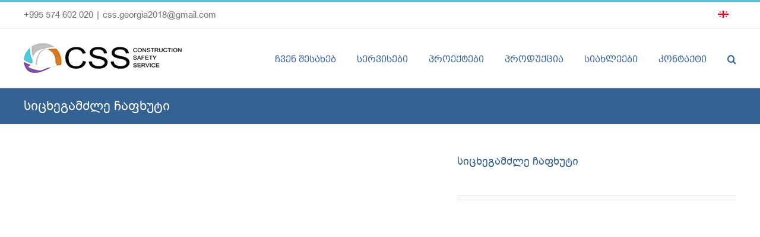

--- FILE ---
content_type: text/html; charset=UTF-8
request_url: https://cssgeorgia.ge/shop/%E1%83%A1%E1%83%98%E1%83%AA%E1%83%AE%E1%83%94%E1%83%92%E1%83%90%E1%83%9B%E1%83%AB%E1%83%9A%E1%83%94-%E1%83%A9%E1%83%90%E1%83%A4%E1%83%AE%E1%83%A3%E1%83%A2%E1%83%98/
body_size: 19535
content:
<!DOCTYPE html><html class="avada-html-layout-wide avada-html-header-position-top" lang="ka-KA" prefix="og: http://ogp.me/ns# fb: http://ogp.me/ns/fb#"><head><link data-optimized="2" rel="stylesheet" href="https://cssgeorgia.ge/wp-content/litespeed/css/39e40cb61f93285d2330f5a83a08d0e5.css?ver=8427e" /><script data-no-optimize="1">var litespeed_docref=sessionStorage.getItem("litespeed_docref");litespeed_docref&&(Object.defineProperty(document,"referrer",{get:function(){return litespeed_docref}}),sessionStorage.removeItem("litespeed_docref"));</script> <meta http-equiv="X-UA-Compatible" content="IE=edge" /><meta http-equiv="Content-Type" content="text/html; charset=utf-8"/><meta name="viewport" content="width=device-width, initial-scale=1" /><title>სიცხეგამძლე ჩაფხუტი &#8211; CSS Georgia</title><meta name='robots' content='max-image-preview:large' /><style>img:is([sizes="auto" i], [sizes^="auto," i]) { contain-intrinsic-size: 3000px 1500px }</style><link rel="alternate" hreflang="ka" href="https://cssgeorgia.ge/shop/%e1%83%a1%e1%83%98%e1%83%aa%e1%83%ae%e1%83%94%e1%83%92%e1%83%90%e1%83%9b%e1%83%ab%e1%83%9a%e1%83%94-%e1%83%a9%e1%83%90%e1%83%a4%e1%83%ae%e1%83%a3%e1%83%a2%e1%83%98/" /><link rel="alternate" hreflang="x-default" href="https://cssgeorgia.ge/shop/%e1%83%a1%e1%83%98%e1%83%aa%e1%83%ae%e1%83%94%e1%83%92%e1%83%90%e1%83%9b%e1%83%ab%e1%83%9a%e1%83%94-%e1%83%a9%e1%83%90%e1%83%a4%e1%83%ae%e1%83%a3%e1%83%a2%e1%83%98/" /><link rel="alternate" type="application/rss+xml" title="CSS Georgia &raquo; Feed" href="https://cssgeorgia.ge/feed/" /><link rel="alternate" type="application/rss+xml" title="CSS Georgia &raquo; Comments Feed" href="https://cssgeorgia.ge/comments/feed/" /><link rel="shortcut icon" href="https://cssgeorgia.ge/wp-content/uploads/2019/07/90.png" type="image/x-icon" /><link rel="icon" sizes="192x192" href="https://cssgeorgia.ge/wp-content/uploads/2019/07/90.png"><meta name="msapplication-TileImage" content="https://cssgeorgia.ge/wp-content/uploads/2019/07/90.png"><meta property="og:title" content="სიცხეგამძლე ჩაფხუტი"/><meta property="og:type" content="article"/><meta property="og:url" content="https://cssgeorgia.ge/shop/%e1%83%a1%e1%83%98%e1%83%aa%e1%83%ae%e1%83%94%e1%83%92%e1%83%90%e1%83%9b%e1%83%ab%e1%83%9a%e1%83%94-%e1%83%a9%e1%83%90%e1%83%a4%e1%83%ae%e1%83%a3%e1%83%a2%e1%83%98/"/><meta property="og:site_name" content="CSS Georgia"/><meta property="og:description" content="სპეციალური ჩაფხუტი უძლებს 150°C ტემპერატურასპოლიკარბონატი და შუშის ბოჭკო;უძლებს  ცხელი მეტალის ნაპერწკლებს და  არ დეფორმირდება
;აქვს უხეში ზედაპირი, რომელიც არ იკაწრება.შესაძლოა შუბლის სამაგრის შეცვლა;უმაგრდება ყურების დამცავები;წონა 380გრ."/><meta property="og:image" content="https://cssgeorgia.ge/wp-content/uploads/2020/02/სიცხეგამძლე-ჩაფხუტი.png"/><style id='woocommerce-inline-inline-css' type='text/css'>.woocommerce form .form-row .required { visibility: visible; }</style> <script type="text/template" id="tmpl-variation-template"><div class="woocommerce-variation-description">{{{ data.variation.variation_description }}}</div>
	<div class="woocommerce-variation-price">{{{ data.variation.price_html }}}</div>
	<div class="woocommerce-variation-availability">{{{ data.variation.availability_html }}}</div></script> <script type="text/template" id="tmpl-unavailable-variation-template"><p role="alert">Sorry, this product is unavailable. Please choose a different combination.</p></script> <script type="litespeed/javascript" data-src="https://cssgeorgia.ge/wp-includes/js/jquery/jquery.min.js" id="jquery-core-js"></script> <script id="wc-add-to-cart-js-extra" type="litespeed/javascript">var wc_add_to_cart_params={"ajax_url":"\/wp-admin\/admin-ajax.php","wc_ajax_url":"\/?wc-ajax=%%endpoint%%","i18n_view_cart":"View cart","cart_url":"https:\/\/cssgeorgia.ge\/cart\/","is_cart":"","cart_redirect_after_add":"no"}</script> <script id="wc-single-product-js-extra" type="litespeed/javascript">var wc_single_product_params={"i18n_required_rating_text":"Please select a rating","i18n_product_gallery_trigger_text":"View full-screen image gallery","review_rating_required":"yes","flexslider":{"rtl":!1,"animation":"slide","smoothHeight":!0,"directionNav":!0,"controlNav":"thumbnails","slideshow":!1,"animationSpeed":500,"animationLoop":!1,"allowOneSlide":!1},"zoom_enabled":"1","zoom_options":[],"photoswipe_enabled":"","photoswipe_options":{"shareEl":!1,"closeOnScroll":!1,"history":!1,"hideAnimationDuration":0,"showAnimationDuration":0},"flexslider_enabled":"1"}</script> <script id="woocommerce-js-extra" type="litespeed/javascript">var woocommerce_params={"ajax_url":"\/wp-admin\/admin-ajax.php","wc_ajax_url":"\/?wc-ajax=%%endpoint%%"}</script> <script id="wp-util-js-extra" type="litespeed/javascript">var _wpUtilSettings={"ajax":{"url":"\/wp-admin\/admin-ajax.php"}}</script> <script id="wc-add-to-cart-variation-js-extra" type="litespeed/javascript">var wc_add_to_cart_variation_params={"wc_ajax_url":"\/?wc-ajax=%%endpoint%%","i18n_no_matching_variations_text":"Sorry, no products matched your selection. Please choose a different combination.","i18n_make_a_selection_text":"Please select some product options before adding this product to your cart.","i18n_unavailable_text":"Sorry, this product is unavailable. Please choose a different combination.","i18n_reset_alert_text":"Your selection has been reset. Please select some product options before adding this product to your cart."}</script> <link rel="https://api.w.org/" href="https://cssgeorgia.ge/wp-json/" /><link rel="alternate" title="JSON" type="application/json" href="https://cssgeorgia.ge/wp-json/wp/v2/product/2514" /><link rel="EditURI" type="application/rsd+xml" title="RSD" href="https://cssgeorgia.ge/xmlrpc.php?rsd" /><meta name="generator" content="WordPress 6.7.4" /><meta name="generator" content="WooCommerce 9.6.3" /><link rel="canonical" href="https://cssgeorgia.ge/shop/%e1%83%a1%e1%83%98%e1%83%aa%e1%83%ae%e1%83%94%e1%83%92%e1%83%90%e1%83%9b%e1%83%ab%e1%83%9a%e1%83%94-%e1%83%a9%e1%83%90%e1%83%a4%e1%83%ae%e1%83%a3%e1%83%a2%e1%83%98/" /><link rel='shortlink' href='https://cssgeorgia.ge/?p=2514' /><link rel="alternate" title="oEmbed (JSON)" type="application/json+oembed" href="https://cssgeorgia.ge/wp-json/oembed/1.0/embed?url=https%3A%2F%2Fcssgeorgia.ge%2Fshop%2F%25e1%2583%25a1%25e1%2583%2598%25e1%2583%25aa%25e1%2583%25ae%25e1%2583%2594%25e1%2583%2592%25e1%2583%2590%25e1%2583%259b%25e1%2583%25ab%25e1%2583%259a%25e1%2583%2594-%25e1%2583%25a9%25e1%2583%2590%25e1%2583%25a4%25e1%2583%25ae%25e1%2583%25a3%25e1%2583%25a2%25e1%2583%2598%2F" /><link rel="alternate" title="oEmbed (XML)" type="text/xml+oembed" href="https://cssgeorgia.ge/wp-json/oembed/1.0/embed?url=https%3A%2F%2Fcssgeorgia.ge%2Fshop%2F%25e1%2583%25a1%25e1%2583%2598%25e1%2583%25aa%25e1%2583%25ae%25e1%2583%2594%25e1%2583%2592%25e1%2583%2590%25e1%2583%259b%25e1%2583%25ab%25e1%2583%259a%25e1%2583%2594-%25e1%2583%25a9%25e1%2583%2590%25e1%2583%25a4%25e1%2583%25ae%25e1%2583%25a3%25e1%2583%25a2%25e1%2583%2598%2F&#038;format=xml" /><meta name="generator" content="WPML ver:4.6.9 stt:49,1,46;" /><style type="text/css" id="css-fb-visibility">@media screen and (max-width: 640px){.fusion-no-small-visibility{display:none !important;}body .sm-text-align-center{text-align:center !important;}body .sm-text-align-left{text-align:left !important;}body .sm-text-align-right{text-align:right !important;}body .sm-flex-align-center{justify-content:center !important;}body .sm-flex-align-flex-start{justify-content:flex-start !important;}body .sm-flex-align-flex-end{justify-content:flex-end !important;}body .sm-mx-auto{margin-left:auto !important;margin-right:auto !important;}body .sm-ml-auto{margin-left:auto !important;}body .sm-mr-auto{margin-right:auto !important;}body .fusion-absolute-position-small{position:absolute;top:auto;width:100%;}.awb-sticky.awb-sticky-small{ position: sticky; top: var(--awb-sticky-offset,0); }}@media screen and (min-width: 641px) and (max-width: 1024px){.fusion-no-medium-visibility{display:none !important;}body .md-text-align-center{text-align:center !important;}body .md-text-align-left{text-align:left !important;}body .md-text-align-right{text-align:right !important;}body .md-flex-align-center{justify-content:center !important;}body .md-flex-align-flex-start{justify-content:flex-start !important;}body .md-flex-align-flex-end{justify-content:flex-end !important;}body .md-mx-auto{margin-left:auto !important;margin-right:auto !important;}body .md-ml-auto{margin-left:auto !important;}body .md-mr-auto{margin-right:auto !important;}body .fusion-absolute-position-medium{position:absolute;top:auto;width:100%;}.awb-sticky.awb-sticky-medium{ position: sticky; top: var(--awb-sticky-offset,0); }}@media screen and (min-width: 1025px){.fusion-no-large-visibility{display:none !important;}body .lg-text-align-center{text-align:center !important;}body .lg-text-align-left{text-align:left !important;}body .lg-text-align-right{text-align:right !important;}body .lg-flex-align-center{justify-content:center !important;}body .lg-flex-align-flex-start{justify-content:flex-start !important;}body .lg-flex-align-flex-end{justify-content:flex-end !important;}body .lg-mx-auto{margin-left:auto !important;margin-right:auto !important;}body .lg-ml-auto{margin-left:auto !important;}body .lg-mr-auto{margin-right:auto !important;}body .fusion-absolute-position-large{position:absolute;top:auto;width:100%;}.awb-sticky.awb-sticky-large{ position: sticky; top: var(--awb-sticky-offset,0); }}</style><noscript><style>.woocommerce-product-gallery{ opacity: 1 !important; }</style></noscript><style type="text/css">.recentcomments a{display:inline !important;padding:0 !important;margin:0 !important;}</style><meta name="generator" content="Powered by Slider Revolution 6.6.15 - responsive, Mobile-Friendly Slider Plugin for WordPress with comfortable drag and drop interface." /><style class='wp-fonts-local' type='text/css'>@font-face{font-family:Inter;font-style:normal;font-weight:300 900;font-display:fallback;src:url('https://cssgeorgia.ge/wp-content/plugins/woocommerce/assets/fonts/Inter-VariableFont_slnt,wght.woff2') format('woff2');font-stretch:normal;}
@font-face{font-family:Cardo;font-style:normal;font-weight:400;font-display:fallback;src:url('https://cssgeorgia.ge/wp-content/plugins/woocommerce/assets/fonts/cardo_normal_400.woff2') format('woff2');}</style><link rel="icon" href="https://cssgeorgia.ge/wp-content/uploads/2019/07/cropped-90-32x32.png" sizes="32x32" /><link rel="icon" href="https://cssgeorgia.ge/wp-content/uploads/2019/07/cropped-90-192x192.png" sizes="192x192" /><link rel="apple-touch-icon" href="https://cssgeorgia.ge/wp-content/uploads/2019/07/cropped-90-180x180.png" /><meta name="msapplication-TileImage" content="https://cssgeorgia.ge/wp-content/uploads/2019/07/cropped-90-270x270.png" /> <script type="litespeed/javascript">function setREVStartSize(e){window.RSIW=window.RSIW===undefined?window.innerWidth:window.RSIW;window.RSIH=window.RSIH===undefined?window.innerHeight:window.RSIH;try{var pw=document.getElementById(e.c).parentNode.offsetWidth,newh;pw=pw===0||isNaN(pw)||(e.l=="fullwidth"||e.layout=="fullwidth")?window.RSIW:pw;e.tabw=e.tabw===undefined?0:parseInt(e.tabw);e.thumbw=e.thumbw===undefined?0:parseInt(e.thumbw);e.tabh=e.tabh===undefined?0:parseInt(e.tabh);e.thumbh=e.thumbh===undefined?0:parseInt(e.thumbh);e.tabhide=e.tabhide===undefined?0:parseInt(e.tabhide);e.thumbhide=e.thumbhide===undefined?0:parseInt(e.thumbhide);e.mh=e.mh===undefined||e.mh==""||e.mh==="auto"?0:parseInt(e.mh,0);if(e.layout==="fullscreen"||e.l==="fullscreen")
newh=Math.max(e.mh,window.RSIH);else{e.gw=Array.isArray(e.gw)?e.gw:[e.gw];for(var i in e.rl)if(e.gw[i]===undefined||e.gw[i]===0)e.gw[i]=e.gw[i-1];e.gh=e.el===undefined||e.el===""||(Array.isArray(e.el)&&e.el.length==0)?e.gh:e.el;e.gh=Array.isArray(e.gh)?e.gh:[e.gh];for(var i in e.rl)if(e.gh[i]===undefined||e.gh[i]===0)e.gh[i]=e.gh[i-1];var nl=new Array(e.rl.length),ix=0,sl;e.tabw=e.tabhide>=pw?0:e.tabw;e.thumbw=e.thumbhide>=pw?0:e.thumbw;e.tabh=e.tabhide>=pw?0:e.tabh;e.thumbh=e.thumbhide>=pw?0:e.thumbh;for(var i in e.rl)nl[i]=e.rl[i]<window.RSIW?0:e.rl[i];sl=nl[0];for(var i in nl)if(sl>nl[i]&&nl[i]>0){sl=nl[i];ix=i}
var m=pw>(e.gw[ix]+e.tabw+e.thumbw)?1:(pw-(e.tabw+e.thumbw))/(e.gw[ix]);newh=(e.gh[ix]*m)+(e.tabh+e.thumbh)}
var el=document.getElementById(e.c);if(el!==null&&el)el.style.height=newh+"px";el=document.getElementById(e.c+"_wrapper");if(el!==null&&el){el.style.height=newh+"px";el.style.display="block"}}catch(e){console.log("Failure at Presize of Slider:"+e)}}</script> <script type="litespeed/javascript">var doc=document.documentElement;doc.setAttribute('data-useragent',navigator.userAgent)</script> </head><body class="product-template-default single single-product postid-2514 theme-Avada woocommerce woocommerce-page woocommerce-no-js fusion-image-hovers fusion-pagination-sizing fusion-button_type-flat fusion-button_span-yes fusion-button_gradient-linear avada-image-rollover-circle-no avada-image-rollover-yes avada-image-rollover-direction-center_horiz fusion-body ltr fusion-sticky-header no-mobile-sticky-header no-mobile-slidingbar no-desktop-totop no-mobile-totop fusion-disable-outline fusion-sub-menu-fade mobile-logo-pos-left layout-wide-mode avada-has-boxed-modal-shadow-none layout-scroll-offset-full avada-has-zero-margin-offset-top fusion-top-header menu-text-align-center fusion-woo-product-design-clean fusion-woo-shop-page-columns-4 fusion-woo-related-columns-4 fusion-woo-archive-page-columns-3 fusion-woocommerce-equal-heights avada-has-woo-gallery-disabled woo-tabs-horizontal woo-sale-badge-circle woo-outofstock-badge-top_bar mobile-menu-design-modern fusion-show-pagination-text fusion-header-layout-v2 avada-responsive avada-footer-fx-parallax-effect avada-menu-highlight-style-bar fusion-search-form-clean fusion-main-menu-search-overlay fusion-avatar-circle avada-sticky-shrinkage avada-dropdown-styles avada-blog-layout-grid avada-blog-archive-layout-grid avada-header-shadow-no avada-menu-icon-position-left avada-has-megamenu-shadow avada-has-mainmenu-dropdown-divider avada-has-main-nav-search-icon avada-has-breadcrumb-mobile-hidden avada-has-titlebar-bar_and_content avada-has-pagination-padding avada-flyout-menu-direction-fade avada-ec-views-v1" data-awb-post-id="2514">
<a class="skip-link screen-reader-text" href="#content">Skip to content</a><div id="boxed-wrapper"><div id="wrapper" class="fusion-wrapper"><div id="home" style="position:relative;top:-1px;"></div><header class="fusion-header-wrapper"><div class="fusion-header-v2 fusion-logo-alignment fusion-logo-left fusion-sticky-menu- fusion-sticky-logo-1 fusion-mobile-logo-1  fusion-mobile-menu-design-modern"><div class="fusion-secondary-header"><div class="fusion-row"><div class="fusion-alignleft"><div class="fusion-contact-info"><span class="fusion-contact-info-phone-number">+995 574 602 020</span><span class="fusion-header-separator">|</span><span class="fusion-contact-info-email-address"><a href="mailto:&#99;&#115;s&#46;&#103;&#101;org&#105;a&#50;&#48;18&#64;gma&#105;l&#46;&#99;&#111;m">&#99;&#115;s&#46;&#103;&#101;org&#105;a&#50;&#48;18&#64;gma&#105;l&#46;&#99;&#111;m</a></span></div></div><div class="fusion-alignright"><nav class="fusion-secondary-menu" role="navigation" aria-label="Secondary Menu"><ul id="menu-top-menu-%e1%83%92%e1%83%94%e1%83%9d" class="menu"><li  id="menu-item-wpml-ls-24-sq"  class="menu-item wpml-ls-slot-24 wpml-ls-item wpml-ls-item-sq wpml-ls-current-language wpml-ls-menu-item wpml-ls-first-item wpml-ls-last-item menu-item-type-wpml_ls_menu_item menu-item-object-wpml_ls_menu_item menu-item-wpml-ls-24-sq"  data-classes="menu-item" data-item-id="wpml-ls-24-sq"><a  href="https://cssgeorgia.ge/shop/%e1%83%a1%e1%83%98%e1%83%aa%e1%83%ae%e1%83%94%e1%83%92%e1%83%90%e1%83%9b%e1%83%ab%e1%83%9a%e1%83%94-%e1%83%a9%e1%83%90%e1%83%a4%e1%83%ae%e1%83%a3%e1%83%a2%e1%83%98/" class="fusion-bar-highlight wpml-ls-link"><span class="menu-text"><img data-lazyloaded="1" src="[data-uri]" width="18" height="12" class="wpml-ls-flag"
data-src="https://cssgeorgia.ge/wp-content/uploads/flags/ka.png"
alt="ქართული"
/></span></a></li></ul></nav><nav class="fusion-mobile-nav-holder fusion-mobile-menu-text-align-left" aria-label="Secondary Mobile Menu"></nav></div></div></div><div class="fusion-header-sticky-height"></div><div class="fusion-header"><div class="fusion-row"><div class="fusion-logo" data-margin-top="25px" data-margin-bottom="25px" data-margin-left="0px" data-margin-right="0px">
<a class="fusion-logo-link"  href="https://cssgeorgia.ge/" >
<img data-lazyloaded="1" src="[data-uri]" data-src="https://cssgeorgia.ge/wp-content/uploads/2019/07/logo-css.jpg" data-srcset="https://cssgeorgia.ge/wp-content/uploads/2019/07/logo-css.jpg 1x" width="266" height="50" alt="CSS Georgia Logo" data-retina_logo_url="" class="fusion-standard-logo" />
<img data-lazyloaded="1" src="[data-uri]" data-src="https://cssgeorgia.ge/wp-content/uploads/2019/07/logo-css.jpg" data-srcset="https://cssgeorgia.ge/wp-content/uploads/2019/07/logo-css.jpg 1x, https://cssgeorgia.ge/wp-content/uploads/2019/07/logo-css.jpg 2x" width="266" height="50" style="max-height:50px;height:auto;" alt="CSS Georgia Logo" data-retina_logo_url="https://cssgeorgia.ge/wp-content/uploads/2019/07/logo-css.jpg" class="fusion-mobile-logo" />
<img data-lazyloaded="1" src="[data-uri]" data-src="https://cssgeorgia.ge/wp-content/uploads/2019/07/logo-css.jpg" data-srcset="https://cssgeorgia.ge/wp-content/uploads/2019/07/logo-css.jpg 1x" width="266" height="50" alt="CSS Georgia Logo" data-retina_logo_url="" class="fusion-sticky-logo" />
</a></div><nav class="fusion-main-menu" aria-label="Main Menu"><div class="fusion-overlay-search"><form role="search" class="searchform fusion-search-form  fusion-search-form-clean" method="get" action="https://cssgeorgia.ge/"><div class="fusion-search-form-content"><div class="fusion-search-field search-field">
<label><span class="screen-reader-text">Search for:</span>
<input type="search" value="" name="s" class="s" placeholder="Search..." required aria-required="true" aria-label="Search..."/>
</label></div><div class="fusion-search-button search-button">
<input type="submit" class="fusion-search-submit searchsubmit" aria-label="Search" value="&#xf002;" /></div></div>
<input type='hidden' name='lang' value='sq' /></form><div class="fusion-search-spacer"></div><a href="#" role="button" aria-label="Close Search" class="fusion-close-search"></a></div><ul id="menu-menu-%e1%83%92%e1%83%94%e1%83%9d" class="fusion-menu"><li  id="menu-item-854"  class="menu-item menu-item-type-post_type menu-item-object-page menu-item-854"  data-item-id="854"><a  href="https://cssgeorgia.ge/%e1%83%a9%e1%83%95%e1%83%94%e1%83%9c-%e1%83%a8%e1%83%94%e1%83%a1%e1%83%90%e1%83%ae%e1%83%94%e1%83%91/" class="fusion-bar-highlight"><span class="menu-text">ჩვენ შესახებ</span></a></li><li  id="menu-item-884"  class="menu-item menu-item-type-post_type menu-item-object-page menu-item-884"  data-item-id="884"><a  href="https://cssgeorgia.ge/%e1%83%a1%e1%83%94%e1%83%a0%e1%83%95%e1%83%98%e1%83%a1%e1%83%94%e1%83%91%e1%83%98/" class="fusion-bar-highlight"><span class="menu-text">სერვისები</span></a></li><li  id="menu-item-910"  class="menu-item menu-item-type-post_type menu-item-object-page menu-item-910"  data-item-id="910"><a  href="https://cssgeorgia.ge/%e1%83%9e%e1%83%a0%e1%83%9d%e1%83%94%e1%83%a5%e1%83%a2%e1%83%94%e1%83%91%e1%83%98/" class="fusion-bar-highlight"><span class="menu-text">პროექტები</span></a></li><li  id="menu-item-1207"  class="menu-item menu-item-type-post_type menu-item-object-page menu-item-has-children current_page_parent menu-item-1207 fusion-dropdown-menu"  data-item-id="1207"><a  href="https://cssgeorgia.ge/shop/" class="fusion-bar-highlight"><span class="menu-text">პროდუქცია</span></a><ul class="sub-menu"><li  id="menu-item-2561"  class="menu-item menu-item-type-taxonomy menu-item-object-product_cat menu-item-2561 fusion-dropdown-submenu" ><a  href="https://cssgeorgia.ge/product-category/%e1%83%9e%e1%83%a0%e1%83%9d%e1%83%93%e1%83%a3%e1%83%a5%e1%83%aa%e1%83%98%e1%83%90/%e1%83%a1%e1%83%9e%e1%83%94%e1%83%aa-%e1%83%a2%e1%83%90%e1%83%9c%e1%83%a1%e1%83%90%e1%83%aa%e1%83%9b%e1%83%94%e1%83%9a%e1%83%98/" class="fusion-bar-highlight"><span>სპეც ტანსაცმელი</span></a></li><li  id="menu-item-2596"  class="menu-item menu-item-type-taxonomy menu-item-object-product_cat menu-item-2596 fusion-dropdown-submenu" ><a  href="https://cssgeorgia.ge/product-category/%e1%83%9e%e1%83%a0%e1%83%9d%e1%83%93%e1%83%a3%e1%83%a5%e1%83%aa%e1%83%98%e1%83%90/%e1%83%a3%e1%83%a1%e1%83%90%e1%83%a4%e1%83%a0%e1%83%97%e1%83%ae%e1%83%9d%e1%83%94%e1%83%91%e1%83%98%e1%83%a1-%e1%83%a4%e1%83%94%e1%83%ae%e1%83%a1%e1%83%90%e1%83%aa%e1%83%9b%e1%83%94%e1%83%9a%e1%83%98/" class="fusion-bar-highlight"><span>უსაფრთხოების ფეხსაცმელი</span></a></li><li  id="menu-item-2562"  class="menu-item menu-item-type-taxonomy menu-item-object-product_cat menu-item-2562 fusion-dropdown-submenu" ><a  href="https://cssgeorgia.ge/product-category/%e1%83%9e%e1%83%a0%e1%83%9d%e1%83%93%e1%83%a3%e1%83%a5%e1%83%aa%e1%83%98%e1%83%90/%e1%83%a3%e1%83%a1%e1%83%90%e1%83%a4%e1%83%a0%e1%83%97%e1%83%ae%e1%83%9d%e1%83%94%e1%83%91%e1%83%98%e1%83%a1-%e1%83%90%e1%83%a6%e1%83%ad%e1%83%a3%e1%83%a0%e1%83%95%e1%83%98%e1%83%9a%e1%83%9d%e1%83%91/" class="fusion-bar-highlight"><span>უსაფრთხოების აღჭურვილობები</span></a></li><li  id="menu-item-2560"  class="menu-item menu-item-type-taxonomy menu-item-object-product_cat menu-item-2560 fusion-dropdown-submenu" ><a  href="https://cssgeorgia.ge/product-category/%e1%83%9e%e1%83%a0%e1%83%9d%e1%83%93%e1%83%a3%e1%83%a5%e1%83%aa%e1%83%98%e1%83%90/%e1%83%91%e1%83%90%e1%83%93%e1%83%94%e1%83%94%e1%83%91%e1%83%98/" class="fusion-bar-highlight"><span>ბადეები</span></a></li><li  id="menu-item-2595"  class="menu-item menu-item-type-taxonomy menu-item-object-product_cat current-product-ancestor current-menu-parent current-product-parent menu-item-2595 fusion-dropdown-submenu" ><a  href="https://cssgeorgia.ge/product-category/%e1%83%9e%e1%83%a0%e1%83%9d%e1%83%93%e1%83%a3%e1%83%a5%e1%83%aa%e1%83%98%e1%83%90/%e1%83%a3%e1%83%a1%e1%83%90%e1%83%a4%e1%83%a0%e1%83%97%e1%83%ae%e1%83%9d%e1%83%94%e1%83%91%e1%83%98%e1%83%a1-%e1%83%90%e1%83%a5%e1%83%a1%e1%83%94%e1%83%a1%e1%83%a3%e1%83%90%e1%83%a0%e1%83%94%e1%83%91/" class="fusion-bar-highlight"><span>უსაფრთხოების აქსესუარები</span></a></li></ul></li><li  id="menu-item-981"  class="menu-item menu-item-type-post_type menu-item-object-page menu-item-981"  data-item-id="981"><a  href="https://cssgeorgia.ge/%e1%83%a1%e1%83%98%e1%83%90%e1%83%ae%e1%83%9a%e1%83%94%e1%83%94%e1%83%91%e1%83%98/" class="fusion-bar-highlight"><span class="menu-text">სიახლეები</span></a></li><li  id="menu-item-1017"  class="menu-item menu-item-type-post_type menu-item-object-page menu-item-1017"  data-item-id="1017"><a  href="https://cssgeorgia.ge/%e1%83%99%e1%83%9d%e1%83%9c%e1%83%a2%e1%83%90%e1%83%a5%e1%83%a2%e1%83%98/" class="fusion-bar-highlight"><span class="menu-text">კონტაქტი</span></a></li><li class="fusion-custom-menu-item fusion-main-menu-search fusion-search-overlay"><a class="fusion-main-menu-icon fusion-bar-highlight" href="#" aria-label="Search" data-title="Search" title="Search" role="button" aria-expanded="false"></a></li></ul></nav><div class="fusion-mobile-menu-icons">
<a href="#" class="fusion-icon awb-icon-bars" aria-label="Toggle mobile menu" aria-expanded="false"></a></div><nav class="fusion-mobile-nav-holder fusion-mobile-menu-text-align-left" aria-label="Main Menu Mobile"></nav></div></div></div><div class="fusion-clearfix"></div></header><div id="sliders-container" class="fusion-slider-visibility"></div><section class="avada-page-titlebar-wrapper" aria-label="Page Title Bar"><div class="fusion-page-title-bar fusion-page-title-bar-breadcrumbs fusion-page-title-bar-left"><div class="fusion-page-title-row"><div class="fusion-page-title-wrapper"><div class="fusion-page-title-captions"><h1 class="entry-title">სიცხეგამძლე ჩაფხუტი</h1></div></div></div></div></section><main id="main" class="clearfix "><div class="fusion-row" style=""><div class="woocommerce-container"><section id="content" class="" style="width: 100%;"><div class="woocommerce-notices-wrapper"></div><div id="product-2514" class="product type-product post-2514 status-publish first instock product_cat-59 has-post-thumbnail shipping-taxable product-type-simple product-grid-view"><div class="avada-single-product-gallery-wrapper avada-product-images-global avada-product-images-thumbnails-bottom"><div class="woocommerce-product-gallery woocommerce-product-gallery--with-images woocommerce-product-gallery--columns-4 images avada-product-gallery" data-columns="4" style="opacity: 0; transition: opacity .25s ease-in-out;"><div class="woocommerce-product-gallery__wrapper"><div data-thumb="https://cssgeorgia.ge/wp-content/uploads/2020/02/სიცხეგამძლე-ჩაფხუტი-100x100.png" data-thumb-alt="სიცხეგამძლე ჩაფხუტი" data-thumb-srcset="https://cssgeorgia.ge/wp-content/uploads/2020/02/სიცხეგამძლე-ჩაფხუტი-66x66.png 66w, https://cssgeorgia.ge/wp-content/uploads/2020/02/სიცხეგამძლე-ჩაფხუტი-100x100.png 100w, https://cssgeorgia.ge/wp-content/uploads/2020/02/სიცხეგამძლე-ჩაფხუტი-150x150.png 150w, https://cssgeorgia.ge/wp-content/uploads/2020/02/სიცხეგამძლე-ჩაფხუტი-200x200.png 200w, https://cssgeorgia.ge/wp-content/uploads/2020/02/სიცხეგამძლე-ჩაფხუტი-300x300.png 300w, https://cssgeorgia.ge/wp-content/uploads/2020/02/სიცხეგამძლე-ჩაფხუტი-400x400.png 400w, https://cssgeorgia.ge/wp-content/uploads/2020/02/სიცხეგამძლე-ჩაფხუტი.png 544w"  data-thumb-sizes="(max-width: 100px) 100vw, 100px" class="woocommerce-product-gallery__image"><a href="https://cssgeorgia.ge/wp-content/uploads/2020/02/სიცხეგამძლე-ჩაფხუტი.png"><img width="544" height="544" src="https://cssgeorgia.ge/wp-content/uploads/2020/02/სიცხეგამძლე-ჩაფხუტი.png" class="wp-post-image" alt="სიცხეგამძლე ჩაფხუტი" data-caption="" data-src="https://cssgeorgia.ge/wp-content/uploads/2020/02/სიცხეგამძლე-ჩაფხუტი.png" data-large_image="https://cssgeorgia.ge/wp-content/uploads/2020/02/სიცხეგამძლე-ჩაფხუტი.png" data-large_image_width="544" data-large_image_height="544" decoding="async" fetchpriority="high" srcset="https://cssgeorgia.ge/wp-content/uploads/2020/02/სიცხეგამძლე-ჩაფხუტი-66x66.png 66w, https://cssgeorgia.ge/wp-content/uploads/2020/02/სიცხეგამძლე-ჩაფხუტი-100x100.png 100w, https://cssgeorgia.ge/wp-content/uploads/2020/02/სიცხეგამძლე-ჩაფხუტი-150x150.png 150w, https://cssgeorgia.ge/wp-content/uploads/2020/02/სიცხეგამძლე-ჩაფხუტი-200x200.png 200w, https://cssgeorgia.ge/wp-content/uploads/2020/02/სიცხეგამძლე-ჩაფხუტი-300x300.png 300w, https://cssgeorgia.ge/wp-content/uploads/2020/02/სიცხეგამძლე-ჩაფხუტი-400x400.png 400w, https://cssgeorgia.ge/wp-content/uploads/2020/02/სიცხეგამძლე-ჩაფხუტი.png 544w" sizes="(max-width: 544px) 100vw, 544px" /></a><a class="avada-product-gallery-lightbox-trigger" href="https://cssgeorgia.ge/wp-content/uploads/2020/02/სიცხეგამძლე-ჩაფხუტი.png" data-rel="iLightbox[]" alt="" data-title="სიცხეგამძლე ჩაფხუტი" title="სიცხეგამძლე ჩაფხუტი" data-caption=""></a></div></div></div></div><div class="summary entry-summary"><div class="summary-container"><h2 itemprop="name" class="product_title entry-title">სიცხეგამძლე ჩაფხუტი</h2><p class="price"></p><div class="avada-availability"></div><div class="product-border fusion-separator sep-double sep-solid"></div><div class="product_meta">
<span class="posted_in">Category: <a href="https://cssgeorgia.ge/product-category/%e1%83%9e%e1%83%a0%e1%83%9d%e1%83%93%e1%83%a3%e1%83%a5%e1%83%aa%e1%83%98%e1%83%90/%e1%83%a3%e1%83%a1%e1%83%90%e1%83%a4%e1%83%a0%e1%83%97%e1%83%ae%e1%83%9d%e1%83%94%e1%83%91%e1%83%98%e1%83%a1-%e1%83%90%e1%83%a5%e1%83%a1%e1%83%94%e1%83%a1%e1%83%a3%e1%83%90%e1%83%a0%e1%83%94%e1%83%91/" rel="tag">უსაფრთხოების აქსესუარები</a></span></div></div></div><div class="woocommerce-tabs wc-tabs-wrapper"><ul class="tabs wc-tabs" role="tablist"><li class="description_tab" id="tab-title-description">
<a href="#tab-description" role="tab" aria-controls="tab-description">
Description					</a></li></ul><div class="woocommerce-Tabs-panel woocommerce-Tabs-panel--description panel entry-content wc-tab" id="tab-description" role="tabpanel" aria-labelledby="tab-title-description"><div class="post-content"><h3 class="fusion-woocommerce-tab-title">Description</h3><p>სპეციალური ჩაფხუტი უძლებს 150°C ტემპერატურას</p><p>პოლიკარბონატი და შუშის ბოჭკო;</p><p>უძლებს  ცხელი მეტალის ნაპერწკლებს და  არ დეფორმირდება<br />
;</p><p>აქვს უხეში ზედაპირი, რომელიც არ იკაწრება.</p><p>შესაძლოა შუბლის სამაგრის შეცვლა;</p><p>უმაგრდება ყურების დამცავები;</p><p>წონა 380გრ.</p></div></div></div><div class="fusion-clearfix"></div><div class="fusion-clearfix"></div><section class="related products"><h2>მსგავსი პროდუქტები</h2><ul class="products clearfix products-4"><li class="product type-product post-1867 status-publish first instock product_cat-59 has-post-thumbnail shipping-taxable product-type-simple product-grid-view"><div class="fusion-product-wrapper"><div class="fusion-clean-product-image-wrapper "><div  class="fusion-image-wrapper fusion-image-size-fixed" aria-haspopup="true">
<img data-lazyloaded="1" src="[data-uri]" width="550" height="550" data-src="https://cssgeorgia.ge/wp-content/uploads/2019/10/thumb23052CPS.png" class="attachment-woocommerce_thumbnail size-woocommerce_thumbnail wp-post-image" alt="" decoding="async" data-srcset="https://cssgeorgia.ge/wp-content/uploads/2019/10/thumb23052CPS-66x66.png 66w, https://cssgeorgia.ge/wp-content/uploads/2019/10/thumb23052CPS-100x100.png 100w, https://cssgeorgia.ge/wp-content/uploads/2019/10/thumb23052CPS-150x150.png 150w, https://cssgeorgia.ge/wp-content/uploads/2019/10/thumb23052CPS-200x200.png 200w, https://cssgeorgia.ge/wp-content/uploads/2019/10/thumb23052CPS-300x300.png 300w, https://cssgeorgia.ge/wp-content/uploads/2019/10/thumb23052CPS-400x400.png 400w, https://cssgeorgia.ge/wp-content/uploads/2019/10/thumb23052CPS.png 550w" data-sizes="(max-width: 550px) 100vw, 550px" /><div class="fusion-rollover"><div class="fusion-rollover-content"><div class="cart-loading">
<a href="https://cssgeorgia.ge/cart/">
<i class="awb-icon-spinner" aria-hidden="true"></i><div class="view-cart">View Cart</div>
</a></div><div class="fusion-product-buttons">
<a href="https://cssgeorgia.ge/shop/%e1%83%99%e1%83%9d%e1%83%ad%e1%83%90%e1%83%9b%e1%83%93%e1%83%94-%e1%83%a1%e1%83%98%e1%83%92%e1%83%a0%e1%83%ab%e1%83%98%e1%83%a1-%e1%83%a4%e1%83%94%e1%83%ae%e1%83%a1%e1%83%90%e1%83%aa%e1%83%9b%e1%83%94/" class="show_details_button" style="float:none;max-width:none;text-align:center;">
დეტალები</a></div>
<a class="fusion-link-wrapper" href="https://cssgeorgia.ge/shop/%e1%83%99%e1%83%9d%e1%83%ad%e1%83%90%e1%83%9b%e1%83%93%e1%83%94-%e1%83%a1%e1%83%98%e1%83%92%e1%83%a0%e1%83%ab%e1%83%98%e1%83%a1-%e1%83%a4%e1%83%94%e1%83%ae%e1%83%a1%e1%83%90%e1%83%aa%e1%83%9b%e1%83%94/" aria-label="კოჭამდე სიგრძის ფეხსაცმელი &#8220;ANACONDA&#8221;"></a></div></div></div></div><div class="fusion-product-content"><div class="product-details"><div class="product-details-container"><h3 class="product-title">
<a href="https://cssgeorgia.ge/shop/%e1%83%99%e1%83%9d%e1%83%ad%e1%83%90%e1%83%9b%e1%83%93%e1%83%94-%e1%83%a1%e1%83%98%e1%83%92%e1%83%a0%e1%83%ab%e1%83%98%e1%83%a1-%e1%83%a4%e1%83%94%e1%83%ae%e1%83%a1%e1%83%90%e1%83%aa%e1%83%9b%e1%83%94/">
კოჭამდე სიგრძის ფეხსაცმელი &#8220;ANACONDA&#8221;	</a></h3><div class="fusion-price-rating"></div></div></div></div></div></li><li class="product type-product post-2351 status-publish instock product_cat-59 has-post-thumbnail shipping-taxable product-type-simple product-grid-view"><div class="fusion-product-wrapper"><div class="fusion-clean-product-image-wrapper "><div  class="fusion-image-wrapper fusion-image-size-fixed" aria-haspopup="true">
<img data-lazyloaded="1" src="[data-uri]" width="449" height="449" data-src="https://cssgeorgia.ge/wp-content/uploads/2020/01/tyavis-xeltatmani-2.png" class="attachment-woocommerce_thumbnail size-woocommerce_thumbnail wp-post-image" alt="" decoding="async" data-srcset="https://cssgeorgia.ge/wp-content/uploads/2020/01/tyavis-xeltatmani-2-66x66.png 66w, https://cssgeorgia.ge/wp-content/uploads/2020/01/tyavis-xeltatmani-2-100x100.png 100w, https://cssgeorgia.ge/wp-content/uploads/2020/01/tyavis-xeltatmani-2-150x150.png 150w, https://cssgeorgia.ge/wp-content/uploads/2020/01/tyavis-xeltatmani-2-200x200.png 200w, https://cssgeorgia.ge/wp-content/uploads/2020/01/tyavis-xeltatmani-2-300x300.png 300w, https://cssgeorgia.ge/wp-content/uploads/2020/01/tyavis-xeltatmani-2-400x400.png 400w, https://cssgeorgia.ge/wp-content/uploads/2020/01/tyavis-xeltatmani-2.png 449w" data-sizes="(max-width: 449px) 100vw, 449px" /><div class="fusion-rollover"><div class="fusion-rollover-content"><div class="cart-loading">
<a href="https://cssgeorgia.ge/cart/">
<i class="awb-icon-spinner" aria-hidden="true"></i><div class="view-cart">View Cart</div>
</a></div><div class="fusion-product-buttons">
<a href="https://cssgeorgia.ge/shop/%e1%83%ae%e1%83%94%e1%83%9a%e1%83%97%e1%83%90%e1%83%97%e1%83%9b%e1%83%90%e1%83%9c%e1%83%98-taiwan/" class="show_details_button" style="float:none;max-width:none;text-align:center;">
დეტალები</a></div>
<a class="fusion-link-wrapper" href="https://cssgeorgia.ge/shop/%e1%83%ae%e1%83%94%e1%83%9a%e1%83%97%e1%83%90%e1%83%97%e1%83%9b%e1%83%90%e1%83%9c%e1%83%98-taiwan/" aria-label="ხელთათმანი Taiwan"></a></div></div></div></div><div class="fusion-product-content"><div class="product-details"><div class="product-details-container"><h3 class="product-title">
<a href="https://cssgeorgia.ge/shop/%e1%83%ae%e1%83%94%e1%83%9a%e1%83%97%e1%83%90%e1%83%97%e1%83%9b%e1%83%90%e1%83%9c%e1%83%98-taiwan/">
ხელთათმანი Taiwan	</a></h3><div class="fusion-price-rating"></div></div></div></div></div></li><li class="product type-product post-2027 status-publish instock product_cat-59 has-post-thumbnail shipping-taxable product-type-simple product-grid-view"><div class="fusion-product-wrapper"><div class="fusion-clean-product-image-wrapper "><div  class="fusion-image-wrapper fusion-image-size-fixed" aria-haspopup="true">
<img data-lazyloaded="1" src="[data-uri]" width="550" height="550" data-src="https://cssgeorgia.ge/wp-content/uploads/2019/10/thumb38119.png" class="attachment-woocommerce_thumbnail size-woocommerce_thumbnail wp-post-image" alt="" decoding="async" data-srcset="https://cssgeorgia.ge/wp-content/uploads/2019/10/thumb38119-66x66.png 66w, https://cssgeorgia.ge/wp-content/uploads/2019/10/thumb38119-100x100.png 100w, https://cssgeorgia.ge/wp-content/uploads/2019/10/thumb38119-150x150.png 150w, https://cssgeorgia.ge/wp-content/uploads/2019/10/thumb38119-200x200.png 200w, https://cssgeorgia.ge/wp-content/uploads/2019/10/thumb38119-300x300.png 300w, https://cssgeorgia.ge/wp-content/uploads/2019/10/thumb38119-400x400.png 400w, https://cssgeorgia.ge/wp-content/uploads/2019/10/thumb38119.png 550w" data-sizes="(max-width: 550px) 100vw, 550px" /><div class="fusion-rollover"><div class="fusion-rollover-content"><div class="cart-loading">
<a href="https://cssgeorgia.ge/cart/">
<i class="awb-icon-spinner" aria-hidden="true"></i><div class="view-cart">View Cart</div>
</a></div><div class="fusion-product-buttons">
<a href="https://cssgeorgia.ge/shop/%e1%83%a7%e1%83%95%e1%83%98%e1%83%97%e1%83%94%e1%83%9a%e1%83%98-%e1%83%a9%e1%83%90%e1%83%a4%e1%83%ae%e1%83%a3%e1%83%a2%e1%83%98-everest/" class="show_details_button" style="float:none;max-width:none;text-align:center;">
დეტალები</a></div>
<a class="fusion-link-wrapper" href="https://cssgeorgia.ge/shop/%e1%83%a7%e1%83%95%e1%83%98%e1%83%97%e1%83%94%e1%83%9a%e1%83%98-%e1%83%a9%e1%83%90%e1%83%a4%e1%83%ae%e1%83%a3%e1%83%a2%e1%83%98-everest/" aria-label="ყვითელი ჩაფხუტი EVEREST"></a></div></div></div></div><div class="fusion-product-content"><div class="product-details"><div class="product-details-container"><h3 class="product-title">
<a href="https://cssgeorgia.ge/shop/%e1%83%a7%e1%83%95%e1%83%98%e1%83%97%e1%83%94%e1%83%9a%e1%83%98-%e1%83%a9%e1%83%90%e1%83%a4%e1%83%ae%e1%83%a3%e1%83%a2%e1%83%98-everest/">
ყვითელი ჩაფხუტი EVEREST	</a></h3><div class="fusion-price-rating"></div></div></div></div></div></li><li class="product type-product post-2343 status-publish last instock product_cat-59 has-post-thumbnail shipping-taxable product-type-simple product-grid-view"><div class="fusion-product-wrapper"><div class="fusion-clean-product-image-wrapper "><div  class="fusion-image-wrapper fusion-image-size-fixed" aria-haspopup="true">
<img data-lazyloaded="1" src="[data-uri]" width="468" height="468" data-src="https://cssgeorgia.ge/wp-content/uploads/2020/01/tyavis-xeltatmani.png" class="attachment-woocommerce_thumbnail size-woocommerce_thumbnail wp-post-image" alt="" decoding="async" data-srcset="https://cssgeorgia.ge/wp-content/uploads/2020/01/tyavis-xeltatmani-66x66.png 66w, https://cssgeorgia.ge/wp-content/uploads/2020/01/tyavis-xeltatmani-100x100.png 100w, https://cssgeorgia.ge/wp-content/uploads/2020/01/tyavis-xeltatmani-150x150.png 150w, https://cssgeorgia.ge/wp-content/uploads/2020/01/tyavis-xeltatmani-200x200.png 200w, https://cssgeorgia.ge/wp-content/uploads/2020/01/tyavis-xeltatmani-300x300.png 300w, https://cssgeorgia.ge/wp-content/uploads/2020/01/tyavis-xeltatmani-400x400.png 400w, https://cssgeorgia.ge/wp-content/uploads/2020/01/tyavis-xeltatmani.png 468w" data-sizes="(max-width: 468px) 100vw, 468px" /><div class="fusion-rollover"><div class="fusion-rollover-content"><div class="cart-loading">
<a href="https://cssgeorgia.ge/cart/">
<i class="awb-icon-spinner" aria-hidden="true"></i><div class="view-cart">View Cart</div>
</a></div><div class="fusion-product-buttons">
<a href="https://cssgeorgia.ge/shop/%e1%83%a2%e1%83%a7%e1%83%90%e1%83%95%e1%83%98%e1%83%a1-%e1%83%ae%e1%83%94%e1%83%9a%e1%83%97%e1%83%90%e1%83%97%e1%83%9b%e1%83%90%e1%83%9c%e1%83%98-cypro-%e1%83%a3%e1%83%ae%e1%83%94%e1%83%a8%e1%83%98/" class="show_details_button" style="float:none;max-width:none;text-align:center;">
დეტალები</a></div>
<a class="fusion-link-wrapper" href="https://cssgeorgia.ge/shop/%e1%83%a2%e1%83%a7%e1%83%90%e1%83%95%e1%83%98%e1%83%a1-%e1%83%ae%e1%83%94%e1%83%9a%e1%83%97%e1%83%90%e1%83%97%e1%83%9b%e1%83%90%e1%83%9c%e1%83%98-cypro-%e1%83%a3%e1%83%ae%e1%83%94%e1%83%a8%e1%83%98/" aria-label="ტყავის ხელთათმანი cypro უხეში სამუშაოებისათვის"></a></div></div></div></div><div class="fusion-product-content"><div class="product-details"><div class="product-details-container"><h3 class="product-title">
<a href="https://cssgeorgia.ge/shop/%e1%83%a2%e1%83%a7%e1%83%90%e1%83%95%e1%83%98%e1%83%a1-%e1%83%ae%e1%83%94%e1%83%9a%e1%83%97%e1%83%90%e1%83%97%e1%83%9b%e1%83%90%e1%83%9c%e1%83%98-cypro-%e1%83%a3%e1%83%ae%e1%83%94%e1%83%a8%e1%83%98/">
ტყავის ხელთათმანი cypro უხეში სამუშაოებისათვის	</a></h3><div class="fusion-price-rating"></div></div></div></div></div></li></ul></section></div></section></div><div class="fusion-woocommerce-quick-view-overlay"></div><div class="fusion-woocommerce-quick-view-container quick-view woocommerce"> <script type="litespeed/javascript">var quickViewNonce='c024b02b0a'</script> <div class="fusion-wqv-close">
<button type="button"><span class="screen-reader-text">Close product quick view</span>&times;</button></div><div class="fusion-wqv-loader product"><h2 class="product_title entry-title">Title</h2><div class="fusion-price-rating"><div class="price"></div><div class="star-rating"></div></div><div class="fusion-slider-loading"></div></div><div class="fusion-wqv-preview-image"></div><div class="fusion-wqv-content"><div class="product"><div class="woocommerce-product-gallery"></div><div class="summary entry-summary scrollable"><div class="summary-content"></div></div></div></div></div></div></main><div class="fusion-footer fusion-footer-parallax"><footer id="footer" class="fusion-footer-copyright-area"><div class="fusion-row"><div class="fusion-copyright-content"><div class="fusion-copyright-notice"><div>
© 2019 All Rights Reserved, Css Georgia | Created by <a href="http://solostudio.ge" target="_blank">Solostudio</a></div></div><div class="fusion-social-links-footer"><div class="fusion-social-networks boxed-icons"><div class="fusion-social-networks-wrapper"><a  class="fusion-social-network-icon fusion-tooltip fusion-facebook awb-icon-facebook" style="color:#ffffff;background-color:#3b5998;border-color:#3b5998;" data-placement="top" data-title="Facebook" data-toggle="tooltip" title="Facebook" href="https://www.facebook.com/cssgeorgia/" target="_blank" rel="noreferrer"><span class="screen-reader-text">Facebook</span></a><a  class="fusion-social-network-icon fusion-tooltip fusion-youtube awb-icon-youtube" style="color:#ffffff;background-color:#cd201f;border-color:#cd201f;" data-placement="top" data-title="YouTube" data-toggle="tooltip" title="YouTube" href="https://www.youtube.com/channel/UC9eq5rLc22nYhW7H_wDxg3A/videos" target="_blank" rel="noopener noreferrer"><span class="screen-reader-text">YouTube</span></a><a  class="fusion-social-network-icon fusion-tooltip fusion-mail awb-icon-mail" style="color:#ffffff;background-color:#000000;border-color:#000000;" data-placement="top" data-title="Email" data-toggle="tooltip" title="Email" href="mailto:c&#115;&#115;&#046;geor&#103;ia&#050;&#048;&#049;8&#064;g&#109;&#097;i&#108;.co&#109;" target="_self" rel="noopener noreferrer"><span class="screen-reader-text">Email</span></a></div></div></div></div></div></footer></div></div></div>
<a class="fusion-one-page-text-link fusion-page-load-link" tabindex="-1" href="#" aria-hidden="true">Page load link</a><div class="avada-footer-scripts"> <script type="litespeed/javascript">window.RS_MODULES=window.RS_MODULES||{};window.RS_MODULES.modules=window.RS_MODULES.modules||{};window.RS_MODULES.waiting=window.RS_MODULES.waiting||[];window.RS_MODULES.defered=!0;window.RS_MODULES.moduleWaiting=window.RS_MODULES.moduleWaiting||{};window.RS_MODULES.type='compiled'</script> <svg xmlns="http://www.w3.org/2000/svg" viewBox="0 0 0 0" width="0" height="0" focusable="false" role="none" style="visibility: hidden; position: absolute; left: -9999px; overflow: hidden;" ><defs><filter id="wp-duotone-dark-grayscale"><feColorMatrix color-interpolation-filters="sRGB" type="matrix" values=" .299 .587 .114 0 0 .299 .587 .114 0 0 .299 .587 .114 0 0 .299 .587 .114 0 0 " /><feComponentTransfer color-interpolation-filters="sRGB" ><feFuncR type="table" tableValues="0 0.49803921568627" /><feFuncG type="table" tableValues="0 0.49803921568627" /><feFuncB type="table" tableValues="0 0.49803921568627" /><feFuncA type="table" tableValues="1 1" /></feComponentTransfer><feComposite in2="SourceGraphic" operator="in" /></filter></defs></svg><svg xmlns="http://www.w3.org/2000/svg" viewBox="0 0 0 0" width="0" height="0" focusable="false" role="none" style="visibility: hidden; position: absolute; left: -9999px; overflow: hidden;" ><defs><filter id="wp-duotone-grayscale"><feColorMatrix color-interpolation-filters="sRGB" type="matrix" values=" .299 .587 .114 0 0 .299 .587 .114 0 0 .299 .587 .114 0 0 .299 .587 .114 0 0 " /><feComponentTransfer color-interpolation-filters="sRGB" ><feFuncR type="table" tableValues="0 1" /><feFuncG type="table" tableValues="0 1" /><feFuncB type="table" tableValues="0 1" /><feFuncA type="table" tableValues="1 1" /></feComponentTransfer><feComposite in2="SourceGraphic" operator="in" /></filter></defs></svg><svg xmlns="http://www.w3.org/2000/svg" viewBox="0 0 0 0" width="0" height="0" focusable="false" role="none" style="visibility: hidden; position: absolute; left: -9999px; overflow: hidden;" ><defs><filter id="wp-duotone-purple-yellow"><feColorMatrix color-interpolation-filters="sRGB" type="matrix" values=" .299 .587 .114 0 0 .299 .587 .114 0 0 .299 .587 .114 0 0 .299 .587 .114 0 0 " /><feComponentTransfer color-interpolation-filters="sRGB" ><feFuncR type="table" tableValues="0.54901960784314 0.98823529411765" /><feFuncG type="table" tableValues="0 1" /><feFuncB type="table" tableValues="0.71764705882353 0.25490196078431" /><feFuncA type="table" tableValues="1 1" /></feComponentTransfer><feComposite in2="SourceGraphic" operator="in" /></filter></defs></svg><svg xmlns="http://www.w3.org/2000/svg" viewBox="0 0 0 0" width="0" height="0" focusable="false" role="none" style="visibility: hidden; position: absolute; left: -9999px; overflow: hidden;" ><defs><filter id="wp-duotone-blue-red"><feColorMatrix color-interpolation-filters="sRGB" type="matrix" values=" .299 .587 .114 0 0 .299 .587 .114 0 0 .299 .587 .114 0 0 .299 .587 .114 0 0 " /><feComponentTransfer color-interpolation-filters="sRGB" ><feFuncR type="table" tableValues="0 1" /><feFuncG type="table" tableValues="0 0.27843137254902" /><feFuncB type="table" tableValues="0.5921568627451 0.27843137254902" /><feFuncA type="table" tableValues="1 1" /></feComponentTransfer><feComposite in2="SourceGraphic" operator="in" /></filter></defs></svg><svg xmlns="http://www.w3.org/2000/svg" viewBox="0 0 0 0" width="0" height="0" focusable="false" role="none" style="visibility: hidden; position: absolute; left: -9999px; overflow: hidden;" ><defs><filter id="wp-duotone-midnight"><feColorMatrix color-interpolation-filters="sRGB" type="matrix" values=" .299 .587 .114 0 0 .299 .587 .114 0 0 .299 .587 .114 0 0 .299 .587 .114 0 0 " /><feComponentTransfer color-interpolation-filters="sRGB" ><feFuncR type="table" tableValues="0 0" /><feFuncG type="table" tableValues="0 0.64705882352941" /><feFuncB type="table" tableValues="0 1" /><feFuncA type="table" tableValues="1 1" /></feComponentTransfer><feComposite in2="SourceGraphic" operator="in" /></filter></defs></svg><svg xmlns="http://www.w3.org/2000/svg" viewBox="0 0 0 0" width="0" height="0" focusable="false" role="none" style="visibility: hidden; position: absolute; left: -9999px; overflow: hidden;" ><defs><filter id="wp-duotone-magenta-yellow"><feColorMatrix color-interpolation-filters="sRGB" type="matrix" values=" .299 .587 .114 0 0 .299 .587 .114 0 0 .299 .587 .114 0 0 .299 .587 .114 0 0 " /><feComponentTransfer color-interpolation-filters="sRGB" ><feFuncR type="table" tableValues="0.78039215686275 1" /><feFuncG type="table" tableValues="0 0.94901960784314" /><feFuncB type="table" tableValues="0.35294117647059 0.47058823529412" /><feFuncA type="table" tableValues="1 1" /></feComponentTransfer><feComposite in2="SourceGraphic" operator="in" /></filter></defs></svg><svg xmlns="http://www.w3.org/2000/svg" viewBox="0 0 0 0" width="0" height="0" focusable="false" role="none" style="visibility: hidden; position: absolute; left: -9999px; overflow: hidden;" ><defs><filter id="wp-duotone-purple-green"><feColorMatrix color-interpolation-filters="sRGB" type="matrix" values=" .299 .587 .114 0 0 .299 .587 .114 0 0 .299 .587 .114 0 0 .299 .587 .114 0 0 " /><feComponentTransfer color-interpolation-filters="sRGB" ><feFuncR type="table" tableValues="0.65098039215686 0.40392156862745" /><feFuncG type="table" tableValues="0 1" /><feFuncB type="table" tableValues="0.44705882352941 0.4" /><feFuncA type="table" tableValues="1 1" /></feComponentTransfer><feComposite in2="SourceGraphic" operator="in" /></filter></defs></svg><svg xmlns="http://www.w3.org/2000/svg" viewBox="0 0 0 0" width="0" height="0" focusable="false" role="none" style="visibility: hidden; position: absolute; left: -9999px; overflow: hidden;" ><defs><filter id="wp-duotone-blue-orange"><feColorMatrix color-interpolation-filters="sRGB" type="matrix" values=" .299 .587 .114 0 0 .299 .587 .114 0 0 .299 .587 .114 0 0 .299 .587 .114 0 0 " /><feComponentTransfer color-interpolation-filters="sRGB" ><feFuncR type="table" tableValues="0.098039215686275 1" /><feFuncG type="table" tableValues="0 0.66274509803922" /><feFuncB type="table" tableValues="0.84705882352941 0.41960784313725" /><feFuncA type="table" tableValues="1 1" /></feComponentTransfer><feComposite in2="SourceGraphic" operator="in" /></filter></defs></svg><script type="litespeed/javascript">var fusionNavIsCollapsed=function(e){var t,n;window.innerWidth<=e.getAttribute("data-breakpoint")?(e.classList.add("collapse-enabled"),e.classList.remove("awb-menu_desktop"),e.classList.contains("expanded")||(e.setAttribute("aria-expanded","false"),window.dispatchEvent(new Event("fusion-mobile-menu-collapsed",{bubbles:!0,cancelable:!0}))),(n=e.querySelectorAll(".menu-item-has-children.expanded")).length&&n.forEach(function(e){e.querySelector(".awb-menu__open-nav-submenu_mobile").setAttribute("aria-expanded","false")})):(null!==e.querySelector(".menu-item-has-children.expanded .awb-menu__open-nav-submenu_click")&&e.querySelector(".menu-item-has-children.expanded .awb-menu__open-nav-submenu_click").click(),e.classList.remove("collapse-enabled"),e.classList.add("awb-menu_desktop"),e.setAttribute("aria-expanded","true"),null!==e.querySelector(".awb-menu__main-ul")&&e.querySelector(".awb-menu__main-ul").removeAttribute("style")),e.classList.add("no-wrapper-transition"),clearTimeout(t),t=setTimeout(()=>{e.classList.remove("no-wrapper-transition")},400),e.classList.remove("loading")},fusionRunNavIsCollapsed=function(){var e,t=document.querySelectorAll(".awb-menu");for(e=0;e<t.length;e++)fusionNavIsCollapsed(t[e])};function avadaGetScrollBarWidth(){var e,t,n,l=document.createElement("p");return l.style.width="100%",l.style.height="200px",(e=document.createElement("div")).style.position="absolute",e.style.top="0px",e.style.left="0px",e.style.visibility="hidden",e.style.width="200px",e.style.height="150px",e.style.overflow="hidden",e.appendChild(l),document.body.appendChild(e),t=l.offsetWidth,e.style.overflow="scroll",t==(n=l.offsetWidth)&&(n=e.clientWidth),document.body.removeChild(e),jQuery("html").hasClass("awb-scroll")&&10<t-n?10:t-n}fusionRunNavIsCollapsed(),window.addEventListener("fusion-resize-horizontal",fusionRunNavIsCollapsed)</script><script type="application/ld+json">{"@context":"https:\/\/schema.org\/","@type":"BreadcrumbList","itemListElement":[{"@type":"ListItem","position":1,"item":{"name":"Home","@id":"https:\/\/cssgeorgia.ge"}},{"@type":"ListItem","position":2,"item":{"name":"\u10de\u10e0\u10dd\u10d3\u10e3\u10e5\u10ea\u10d8\u10d0","@id":"https:\/\/cssgeorgia.ge\/shop\/"}},{"@type":"ListItem","position":3,"item":{"name":"\u10de\u10e0\u10dd\u10d3\u10e3\u10e5\u10ea\u10d8\u10d0","@id":"https:\/\/cssgeorgia.ge\/product-category\/%e1%83%9e%e1%83%a0%e1%83%9d%e1%83%93%e1%83%a3%e1%83%a5%e1%83%aa%e1%83%98%e1%83%90\/"}},{"@type":"ListItem","position":4,"item":{"name":"\u10e3\u10e1\u10d0\u10e4\u10e0\u10d7\u10ee\u10dd\u10d4\u10d1\u10d8\u10e1 \u10d0\u10e5\u10e1\u10d4\u10e1\u10e3\u10d0\u10e0\u10d4\u10d1\u10d8","@id":"https:\/\/cssgeorgia.ge\/product-category\/%e1%83%9e%e1%83%a0%e1%83%9d%e1%83%93%e1%83%a3%e1%83%a5%e1%83%aa%e1%83%98%e1%83%90\/%e1%83%a3%e1%83%a1%e1%83%90%e1%83%a4%e1%83%a0%e1%83%97%e1%83%ae%e1%83%9d%e1%83%94%e1%83%91%e1%83%98%e1%83%a1-%e1%83%90%e1%83%a5%e1%83%a1%e1%83%94%e1%83%a1%e1%83%a3%e1%83%90%e1%83%a0%e1%83%94%e1%83%91\/"}},{"@type":"ListItem","position":5,"item":{"name":"\u10e1\u10d8\u10ea\u10ee\u10d4\u10d2\u10d0\u10db\u10eb\u10da\u10d4 \u10e9\u10d0\u10e4\u10ee\u10e3\u10e2\u10d8","@id":"https:\/\/cssgeorgia.ge\/shop\/%e1%83%a1%e1%83%98%e1%83%aa%e1%83%ae%e1%83%94%e1%83%92%e1%83%90%e1%83%9b%e1%83%ab%e1%83%9a%e1%83%94-%e1%83%a9%e1%83%90%e1%83%a4%e1%83%ae%e1%83%a3%e1%83%a2%e1%83%98\/"}}]}</script> <script type="litespeed/javascript">(function(){var c=document.body.className;c=c.replace(/woocommerce-no-js/,'woocommerce-js');document.body.className=c})()</script> <style id='global-styles-inline-css' type='text/css'>:root{--wp--preset--aspect-ratio--square: 1;--wp--preset--aspect-ratio--4-3: 4/3;--wp--preset--aspect-ratio--3-4: 3/4;--wp--preset--aspect-ratio--3-2: 3/2;--wp--preset--aspect-ratio--2-3: 2/3;--wp--preset--aspect-ratio--16-9: 16/9;--wp--preset--aspect-ratio--9-16: 9/16;--wp--preset--color--black: #000000;--wp--preset--color--cyan-bluish-gray: #abb8c3;--wp--preset--color--white: #ffffff;--wp--preset--color--pale-pink: #f78da7;--wp--preset--color--vivid-red: #cf2e2e;--wp--preset--color--luminous-vivid-orange: #ff6900;--wp--preset--color--luminous-vivid-amber: #fcb900;--wp--preset--color--light-green-cyan: #7bdcb5;--wp--preset--color--vivid-green-cyan: #00d084;--wp--preset--color--pale-cyan-blue: #8ed1fc;--wp--preset--color--vivid-cyan-blue: #0693e3;--wp--preset--color--vivid-purple: #9b51e0;--wp--preset--color--awb-color-1: rgba(255,255,255,1);--wp--preset--color--awb-color-2: rgba(246,246,246,1);--wp--preset--color--awb-color-3: rgba(235,234,234,1);--wp--preset--color--awb-color-4: rgba(160,206,78,1);--wp--preset--color--awb-color-5: rgba(79,201,217,1);--wp--preset--color--awb-color-6: rgba(116,116,116,1);--wp--preset--color--awb-color-7: rgba(51,98,147,1);--wp--preset--color--awb-color-8: rgba(51,51,51,1);--wp--preset--color--awb-color-custom-10: rgba(80,201,218,1);--wp--preset--color--awb-color-custom-11: rgba(224,222,222,1);--wp--preset--color--awb-color-custom-12: rgba(235,234,234,0.8);--wp--preset--color--awb-color-custom-13: rgba(229,229,229,1);--wp--preset--color--awb-color-custom-14: rgba(249,249,249,1);--wp--preset--color--awb-color-custom-15: rgba(232,232,232,1);--wp--preset--color--awb-color-custom-16: rgba(190,189,189,1);--wp--preset--gradient--vivid-cyan-blue-to-vivid-purple: linear-gradient(135deg,rgba(6,147,227,1) 0%,rgb(155,81,224) 100%);--wp--preset--gradient--light-green-cyan-to-vivid-green-cyan: linear-gradient(135deg,rgb(122,220,180) 0%,rgb(0,208,130) 100%);--wp--preset--gradient--luminous-vivid-amber-to-luminous-vivid-orange: linear-gradient(135deg,rgba(252,185,0,1) 0%,rgba(255,105,0,1) 100%);--wp--preset--gradient--luminous-vivid-orange-to-vivid-red: linear-gradient(135deg,rgba(255,105,0,1) 0%,rgb(207,46,46) 100%);--wp--preset--gradient--very-light-gray-to-cyan-bluish-gray: linear-gradient(135deg,rgb(238,238,238) 0%,rgb(169,184,195) 100%);--wp--preset--gradient--cool-to-warm-spectrum: linear-gradient(135deg,rgb(74,234,220) 0%,rgb(151,120,209) 20%,rgb(207,42,186) 40%,rgb(238,44,130) 60%,rgb(251,105,98) 80%,rgb(254,248,76) 100%);--wp--preset--gradient--blush-light-purple: linear-gradient(135deg,rgb(255,206,236) 0%,rgb(152,150,240) 100%);--wp--preset--gradient--blush-bordeaux: linear-gradient(135deg,rgb(254,205,165) 0%,rgb(254,45,45) 50%,rgb(107,0,62) 100%);--wp--preset--gradient--luminous-dusk: linear-gradient(135deg,rgb(255,203,112) 0%,rgb(199,81,192) 50%,rgb(65,88,208) 100%);--wp--preset--gradient--pale-ocean: linear-gradient(135deg,rgb(255,245,203) 0%,rgb(182,227,212) 50%,rgb(51,167,181) 100%);--wp--preset--gradient--electric-grass: linear-gradient(135deg,rgb(202,248,128) 0%,rgb(113,206,126) 100%);--wp--preset--gradient--midnight: linear-gradient(135deg,rgb(2,3,129) 0%,rgb(40,116,252) 100%);--wp--preset--font-size--small: 12px;--wp--preset--font-size--medium: 20px;--wp--preset--font-size--large: 24px;--wp--preset--font-size--x-large: 42px;--wp--preset--font-size--normal: 16px;--wp--preset--font-size--xlarge: 32px;--wp--preset--font-size--huge: 48px;--wp--preset--font-family--inter: "Inter", sans-serif;--wp--preset--font-family--cardo: Cardo;--wp--preset--spacing--20: 0.44rem;--wp--preset--spacing--30: 0.67rem;--wp--preset--spacing--40: 1rem;--wp--preset--spacing--50: 1.5rem;--wp--preset--spacing--60: 2.25rem;--wp--preset--spacing--70: 3.38rem;--wp--preset--spacing--80: 5.06rem;--wp--preset--shadow--natural: 6px 6px 9px rgba(0, 0, 0, 0.2);--wp--preset--shadow--deep: 12px 12px 50px rgba(0, 0, 0, 0.4);--wp--preset--shadow--sharp: 6px 6px 0px rgba(0, 0, 0, 0.2);--wp--preset--shadow--outlined: 6px 6px 0px -3px rgba(255, 255, 255, 1), 6px 6px rgba(0, 0, 0, 1);--wp--preset--shadow--crisp: 6px 6px 0px rgba(0, 0, 0, 1);}:where(.is-layout-flex){gap: 0.5em;}:where(.is-layout-grid){gap: 0.5em;}body .is-layout-flex{display: flex;}.is-layout-flex{flex-wrap: wrap;align-items: center;}.is-layout-flex > :is(*, div){margin: 0;}body .is-layout-grid{display: grid;}.is-layout-grid > :is(*, div){margin: 0;}:where(.wp-block-columns.is-layout-flex){gap: 2em;}:where(.wp-block-columns.is-layout-grid){gap: 2em;}:where(.wp-block-post-template.is-layout-flex){gap: 1.25em;}:where(.wp-block-post-template.is-layout-grid){gap: 1.25em;}.has-black-color{color: var(--wp--preset--color--black) !important;}.has-cyan-bluish-gray-color{color: var(--wp--preset--color--cyan-bluish-gray) !important;}.has-white-color{color: var(--wp--preset--color--white) !important;}.has-pale-pink-color{color: var(--wp--preset--color--pale-pink) !important;}.has-vivid-red-color{color: var(--wp--preset--color--vivid-red) !important;}.has-luminous-vivid-orange-color{color: var(--wp--preset--color--luminous-vivid-orange) !important;}.has-luminous-vivid-amber-color{color: var(--wp--preset--color--luminous-vivid-amber) !important;}.has-light-green-cyan-color{color: var(--wp--preset--color--light-green-cyan) !important;}.has-vivid-green-cyan-color{color: var(--wp--preset--color--vivid-green-cyan) !important;}.has-pale-cyan-blue-color{color: var(--wp--preset--color--pale-cyan-blue) !important;}.has-vivid-cyan-blue-color{color: var(--wp--preset--color--vivid-cyan-blue) !important;}.has-vivid-purple-color{color: var(--wp--preset--color--vivid-purple) !important;}.has-black-background-color{background-color: var(--wp--preset--color--black) !important;}.has-cyan-bluish-gray-background-color{background-color: var(--wp--preset--color--cyan-bluish-gray) !important;}.has-white-background-color{background-color: var(--wp--preset--color--white) !important;}.has-pale-pink-background-color{background-color: var(--wp--preset--color--pale-pink) !important;}.has-vivid-red-background-color{background-color: var(--wp--preset--color--vivid-red) !important;}.has-luminous-vivid-orange-background-color{background-color: var(--wp--preset--color--luminous-vivid-orange) !important;}.has-luminous-vivid-amber-background-color{background-color: var(--wp--preset--color--luminous-vivid-amber) !important;}.has-light-green-cyan-background-color{background-color: var(--wp--preset--color--light-green-cyan) !important;}.has-vivid-green-cyan-background-color{background-color: var(--wp--preset--color--vivid-green-cyan) !important;}.has-pale-cyan-blue-background-color{background-color: var(--wp--preset--color--pale-cyan-blue) !important;}.has-vivid-cyan-blue-background-color{background-color: var(--wp--preset--color--vivid-cyan-blue) !important;}.has-vivid-purple-background-color{background-color: var(--wp--preset--color--vivid-purple) !important;}.has-black-border-color{border-color: var(--wp--preset--color--black) !important;}.has-cyan-bluish-gray-border-color{border-color: var(--wp--preset--color--cyan-bluish-gray) !important;}.has-white-border-color{border-color: var(--wp--preset--color--white) !important;}.has-pale-pink-border-color{border-color: var(--wp--preset--color--pale-pink) !important;}.has-vivid-red-border-color{border-color: var(--wp--preset--color--vivid-red) !important;}.has-luminous-vivid-orange-border-color{border-color: var(--wp--preset--color--luminous-vivid-orange) !important;}.has-luminous-vivid-amber-border-color{border-color: var(--wp--preset--color--luminous-vivid-amber) !important;}.has-light-green-cyan-border-color{border-color: var(--wp--preset--color--light-green-cyan) !important;}.has-vivid-green-cyan-border-color{border-color: var(--wp--preset--color--vivid-green-cyan) !important;}.has-pale-cyan-blue-border-color{border-color: var(--wp--preset--color--pale-cyan-blue) !important;}.has-vivid-cyan-blue-border-color{border-color: var(--wp--preset--color--vivid-cyan-blue) !important;}.has-vivid-purple-border-color{border-color: var(--wp--preset--color--vivid-purple) !important;}.has-vivid-cyan-blue-to-vivid-purple-gradient-background{background: var(--wp--preset--gradient--vivid-cyan-blue-to-vivid-purple) !important;}.has-light-green-cyan-to-vivid-green-cyan-gradient-background{background: var(--wp--preset--gradient--light-green-cyan-to-vivid-green-cyan) !important;}.has-luminous-vivid-amber-to-luminous-vivid-orange-gradient-background{background: var(--wp--preset--gradient--luminous-vivid-amber-to-luminous-vivid-orange) !important;}.has-luminous-vivid-orange-to-vivid-red-gradient-background{background: var(--wp--preset--gradient--luminous-vivid-orange-to-vivid-red) !important;}.has-very-light-gray-to-cyan-bluish-gray-gradient-background{background: var(--wp--preset--gradient--very-light-gray-to-cyan-bluish-gray) !important;}.has-cool-to-warm-spectrum-gradient-background{background: var(--wp--preset--gradient--cool-to-warm-spectrum) !important;}.has-blush-light-purple-gradient-background{background: var(--wp--preset--gradient--blush-light-purple) !important;}.has-blush-bordeaux-gradient-background{background: var(--wp--preset--gradient--blush-bordeaux) !important;}.has-luminous-dusk-gradient-background{background: var(--wp--preset--gradient--luminous-dusk) !important;}.has-pale-ocean-gradient-background{background: var(--wp--preset--gradient--pale-ocean) !important;}.has-electric-grass-gradient-background{background: var(--wp--preset--gradient--electric-grass) !important;}.has-midnight-gradient-background{background: var(--wp--preset--gradient--midnight) !important;}.has-small-font-size{font-size: var(--wp--preset--font-size--small) !important;}.has-medium-font-size{font-size: var(--wp--preset--font-size--medium) !important;}.has-large-font-size{font-size: var(--wp--preset--font-size--large) !important;}.has-x-large-font-size{font-size: var(--wp--preset--font-size--x-large) !important;}
:where(.wp-block-post-template.is-layout-flex){gap: 1.25em;}:where(.wp-block-post-template.is-layout-grid){gap: 1.25em;}
:where(.wp-block-columns.is-layout-flex){gap: 2em;}:where(.wp-block-columns.is-layout-grid){gap: 2em;}
:root :where(.wp-block-pullquote){font-size: 1.5em;line-height: 1.6;}</style><style id='wp-block-library-theme-inline-css' type='text/css'>.wp-block-audio :where(figcaption){color:#555;font-size:13px;text-align:center}.is-dark-theme .wp-block-audio :where(figcaption){color:#ffffffa6}.wp-block-audio{margin:0 0 1em}.wp-block-code{border:1px solid #ccc;border-radius:4px;font-family:Menlo,Consolas,monaco,monospace;padding:.8em 1em}.wp-block-embed :where(figcaption){color:#555;font-size:13px;text-align:center}.is-dark-theme .wp-block-embed :where(figcaption){color:#ffffffa6}.wp-block-embed{margin:0 0 1em}.blocks-gallery-caption{color:#555;font-size:13px;text-align:center}.is-dark-theme .blocks-gallery-caption{color:#ffffffa6}:root :where(.wp-block-image figcaption){color:#555;font-size:13px;text-align:center}.is-dark-theme :root :where(.wp-block-image figcaption){color:#ffffffa6}.wp-block-image{margin:0 0 1em}.wp-block-pullquote{border-bottom:4px solid;border-top:4px solid;color:currentColor;margin-bottom:1.75em}.wp-block-pullquote cite,.wp-block-pullquote footer,.wp-block-pullquote__citation{color:currentColor;font-size:.8125em;font-style:normal;text-transform:uppercase}.wp-block-quote{border-left:.25em solid;margin:0 0 1.75em;padding-left:1em}.wp-block-quote cite,.wp-block-quote footer{color:currentColor;font-size:.8125em;font-style:normal;position:relative}.wp-block-quote:where(.has-text-align-right){border-left:none;border-right:.25em solid;padding-left:0;padding-right:1em}.wp-block-quote:where(.has-text-align-center){border:none;padding-left:0}.wp-block-quote.is-large,.wp-block-quote.is-style-large,.wp-block-quote:where(.is-style-plain){border:none}.wp-block-search .wp-block-search__label{font-weight:700}.wp-block-search__button{border:1px solid #ccc;padding:.375em .625em}:where(.wp-block-group.has-background){padding:1.25em 2.375em}.wp-block-separator.has-css-opacity{opacity:.4}.wp-block-separator{border:none;border-bottom:2px solid;margin-left:auto;margin-right:auto}.wp-block-separator.has-alpha-channel-opacity{opacity:1}.wp-block-separator:not(.is-style-wide):not(.is-style-dots){width:100px}.wp-block-separator.has-background:not(.is-style-dots){border-bottom:none;height:1px}.wp-block-separator.has-background:not(.is-style-wide):not(.is-style-dots){height:2px}.wp-block-table{margin:0 0 1em}.wp-block-table td,.wp-block-table th{word-break:normal}.wp-block-table :where(figcaption){color:#555;font-size:13px;text-align:center}.is-dark-theme .wp-block-table :where(figcaption){color:#ffffffa6}.wp-block-video :where(figcaption){color:#555;font-size:13px;text-align:center}.is-dark-theme .wp-block-video :where(figcaption){color:#ffffffa6}.wp-block-video{margin:0 0 1em}:root :where(.wp-block-template-part.has-background){margin-bottom:0;margin-top:0;padding:1.25em 2.375em}</style><style id='classic-theme-styles-inline-css' type='text/css'>/*! This file is auto-generated */
.wp-block-button__link{color:#fff;background-color:#32373c;border-radius:9999px;box-shadow:none;text-decoration:none;padding:calc(.667em + 2px) calc(1.333em + 2px);font-size:1.125em}.wp-block-file__button{background:#32373c;color:#fff;text-decoration:none}</style><style id='rs-plugin-settings-inline-css' type='text/css'>#rs-demo-id {}</style> <script id="wp-i18n-js-after" type="litespeed/javascript">wp.i18n.setLocaleData({'text direction\u0004ltr':['ltr']})</script> <script id="contact-form-7-js-before" type="litespeed/javascript">var wpcf7={"api":{"root":"https:\/\/cssgeorgia.ge\/wp-json\/","namespace":"contact-form-7\/v1"},"cached":1}</script> <script id="cart-widget-js-extra" type="litespeed/javascript">var actions={"is_lang_switched":"0","force_reset":"0"}</script> <script id="wc-order-attribution-js-extra" type="litespeed/javascript">var wc_order_attribution={"params":{"lifetime":1.0e-5,"session":30,"base64":!1,"ajaxurl":"https:\/\/cssgeorgia.ge\/wp-admin\/admin-ajax.php","prefix":"wc_order_attribution_","allowTracking":!0},"fields":{"source_type":"current.typ","referrer":"current_add.rf","utm_campaign":"current.cmp","utm_source":"current.src","utm_medium":"current.mdm","utm_content":"current.cnt","utm_id":"current.id","utm_term":"current.trm","utm_source_platform":"current.plt","utm_creative_format":"current.fmt","utm_marketing_tactic":"current.tct","session_entry":"current_add.ep","session_start_time":"current_add.fd","session_pages":"session.pgs","session_count":"udata.vst","user_agent":"udata.uag"}}</script> <script id="fusion-animations-js-extra" type="litespeed/javascript">var fusionAnimationsVars={"status_css_animations":"desktop"}</script> <script id="fusion-js-extra" type="litespeed/javascript">var fusionJSVars={"visibility_small":"640","visibility_medium":"1024"}</script> <script id="jquery-lightbox-js-extra" type="litespeed/javascript">var fusionLightboxVideoVars={"lightbox_video_width":"1280","lightbox_video_height":"720"}</script> <script id="fusion-equal-heights-js-extra" type="litespeed/javascript">var fusionEqualHeightVars={"content_break_point":"800"}</script> <script id="fusion-video-general-js-extra" type="litespeed/javascript">var fusionVideoGeneralVars={"status_vimeo":"1","status_yt":"1"}</script> <script id="fusion-video-bg-js-extra" type="litespeed/javascript">var fusionVideoBgVars={"status_vimeo":"1","status_yt":"1"}</script> <script id="fusion-lightbox-js-extra" type="litespeed/javascript">var fusionLightboxVars={"status_lightbox":"1","lightbox_gallery":"1","lightbox_skin":"metro-white","lightbox_title":"","lightbox_arrows":"1","lightbox_slideshow_speed":"5000","lightbox_autoplay":"","lightbox_opacity":"0.90","lightbox_desc":"","lightbox_social":"","lightbox_social_links":{"facebook":{"source":"https:\/\/www.facebook.com\/sharer.php?u={URL}","text":"Share on Facebook"},"twitter":{"source":"https:\/\/twitter.com\/share?url={URL}","text":"Share on Twitter"},"reddit":{"source":"https:\/\/reddit.com\/submit?url={URL}","text":"Share on Reddit"},"linkedin":{"source":"https:\/\/www.linkedin.com\/shareArticle?mini=true&url={URL}","text":"Share on LinkedIn"},"tumblr":{"source":"https:\/\/www.tumblr.com\/share\/link?url={URL}","text":"Share on Tumblr"},"pinterest":{"source":"https:\/\/pinterest.com\/pin\/create\/button\/?url={URL}","text":"Share on Pinterest"},"vk":{"source":"https:\/\/vk.com\/share.php?url={URL}","text":"Share on Vk"},"mail":{"source":"mailto:?body={URL}","text":"Share by Email"}},"lightbox_deeplinking":"1","lightbox_path":"vertical","lightbox_post_images":"1","lightbox_animation_speed":"normal","l10n":{"close":"Press Esc to close","enterFullscreen":"Enter Fullscreen (Shift+Enter)","exitFullscreen":"Exit Fullscreen (Shift+Enter)","slideShow":"Slideshow","next":"\u10e8\u10d4\u10db\u10d3\u10d4\u10d2\u10d8","previous":"\u10ec\u10d8\u10dc\u10d0"}}</script> <script id="fusion-flexslider-js-extra" type="litespeed/javascript">var fusionFlexSliderVars={"status_vimeo":"1","slideshow_autoplay":"1","slideshow_speed":"7000","pagination_video_slide":"","status_yt":"1","flex_smoothHeight":"false"}</script> <script id="avada-wpml-js-extra" type="litespeed/javascript">var avadaLanguageVars={"language_flag":"sq"}</script> <script id="avada-live-search-js-extra" type="litespeed/javascript">var avadaLiveSearchVars={"live_search":"1","ajaxurl":"https:\/\/cssgeorgia.ge\/wp-admin\/admin-ajax.php","no_search_results":"No search results match your query. Please try again","min_char_count":"4","per_page":"100","show_feat_img":"1","display_post_type":"1"}</script> <script id="avada-elastic-slider-js-extra" type="litespeed/javascript">var avadaElasticSliderVars={"tfes_autoplay":"1","tfes_animation":"sides","tfes_interval":"3000","tfes_speed":"800","tfes_width":"150"}</script> <script id="avada-parallax-footer-js-extra" type="litespeed/javascript">var avadaParallaxFooterVars={"side_header_break_point":"1033","header_position":"top"}</script> <script id="avada-drop-down-js-extra" type="litespeed/javascript">var avadaSelectVars={"avada_drop_down":"1"}</script> <script id="avada-header-js-extra" type="litespeed/javascript">var avadaHeaderVars={"header_position":"top","header_sticky":"1","header_sticky_type2_layout":"menu_only","header_sticky_shadow":"1","side_header_break_point":"1033","header_sticky_mobile":"","header_sticky_tablet":"1","mobile_menu_design":"modern","sticky_header_shrinkage":"1","nav_height":"100","nav_highlight_border":"3","nav_highlight_style":"bar","logo_margin_top":"25px","logo_margin_bottom":"25px","layout_mode":"wide","header_padding_top":"0px","header_padding_bottom":"0px","scroll_offset":"full"}</script> <script id="avada-menu-js-extra" type="litespeed/javascript">var avadaMenuVars={"site_layout":"wide","header_position":"top","logo_alignment":"left","header_sticky":"1","header_sticky_mobile":"","header_sticky_tablet":"1","side_header_break_point":"1033","megamenu_base_width":"custom_width","mobile_menu_design":"modern","dropdown_goto":"Go to...","mobile_nav_cart":"Shopping Cart","mobile_submenu_open":"Open submenu of %s","mobile_submenu_close":"Close submenu of %s","submenu_slideout":"1"}</script> <script id="avada-woocommerce-js-extra" type="litespeed/javascript">var avadaWooCommerceVars={"order_actions":"\u10d3\u10d4\u10e2\u10d0\u10da\u10d4\u10d1\u10d8","title_style_type":"double solid","woocommerce_shop_page_columns":"4","woocommerce_checkout_error":"Not all fields have been filled in correctly.","related_products_heading_size":"3","ajaxurl":"https:\/\/cssgeorgia.ge\/wp-admin\/admin-ajax.php","shop_page_bg_color":"#ffffff","shop_page_bg_color_lightness":"100","post_title_font_size":"18"}</script> <script id="fusion-responsive-typography-js-extra" type="litespeed/javascript">var fusionTypographyVars={"site_width":"1200px","typography_sensitivity":"1","typography_factor":"1.5","elements":"h1, h2, h3, h4, h5, h6"}</script> <script id="fusion-scroll-to-anchor-js-extra" type="litespeed/javascript">var fusionScrollToAnchorVars={"content_break_point":"800","container_hundred_percent_height_mobile":"0","hundred_percent_scroll_sensitivity":"450"}</script> <script id="fusion-video-js-extra" type="litespeed/javascript">var fusionVideoVars={"status_vimeo":"1"}</script> <script type="litespeed/javascript">jQuery(document).ready(function(){var ajaxurl='https://cssgeorgia.ge/wp-admin/admin-ajax.php';if(0<jQuery('.fusion-login-nonce').length){jQuery.get(ajaxurl,{'action':'fusion_login_nonce'},function(response){jQuery('.fusion-login-nonce').html(response)})}})</script> <script id="mcjs" type="litespeed/javascript">!function(c,h,i,m,p){m=c.createElement(h),p=c.getElementsByTagName(h)[0],m.async=1,m.src=i,p.parentNode.insertBefore(m,p)}(document,"script","https://chimpstatic.com/mcjs-connected/js/users/b663bf89e67e53664977a73ec/31f6ccfdf8f7293d5568b8a9e.js")</script> </div> <script data-no-optimize="1">!function(t,e){"object"==typeof exports&&"undefined"!=typeof module?module.exports=e():"function"==typeof define&&define.amd?define(e):(t="undefined"!=typeof globalThis?globalThis:t||self).LazyLoad=e()}(this,function(){"use strict";function e(){return(e=Object.assign||function(t){for(var e=1;e<arguments.length;e++){var n,a=arguments[e];for(n in a)Object.prototype.hasOwnProperty.call(a,n)&&(t[n]=a[n])}return t}).apply(this,arguments)}function i(t){return e({},it,t)}function o(t,e){var n,a="LazyLoad::Initialized",i=new t(e);try{n=new CustomEvent(a,{detail:{instance:i}})}catch(t){(n=document.createEvent("CustomEvent")).initCustomEvent(a,!1,!1,{instance:i})}window.dispatchEvent(n)}function l(t,e){return t.getAttribute(gt+e)}function c(t){return l(t,bt)}function s(t,e){return function(t,e,n){e=gt+e;null!==n?t.setAttribute(e,n):t.removeAttribute(e)}(t,bt,e)}function r(t){return s(t,null),0}function u(t){return null===c(t)}function d(t){return c(t)===vt}function f(t,e,n,a){t&&(void 0===a?void 0===n?t(e):t(e,n):t(e,n,a))}function _(t,e){nt?t.classList.add(e):t.className+=(t.className?" ":"")+e}function v(t,e){nt?t.classList.remove(e):t.className=t.className.replace(new RegExp("(^|\\s+)"+e+"(\\s+|$)")," ").replace(/^\s+/,"").replace(/\s+$/,"")}function g(t){return t.llTempImage}function b(t,e){!e||(e=e._observer)&&e.unobserve(t)}function p(t,e){t&&(t.loadingCount+=e)}function h(t,e){t&&(t.toLoadCount=e)}function n(t){for(var e,n=[],a=0;e=t.children[a];a+=1)"SOURCE"===e.tagName&&n.push(e);return n}function m(t,e){(t=t.parentNode)&&"PICTURE"===t.tagName&&n(t).forEach(e)}function a(t,e){n(t).forEach(e)}function E(t){return!!t[st]}function I(t){return t[st]}function y(t){return delete t[st]}function A(e,t){var n;E(e)||(n={},t.forEach(function(t){n[t]=e.getAttribute(t)}),e[st]=n)}function k(a,t){var i;E(a)&&(i=I(a),t.forEach(function(t){var e,n;e=a,(t=i[n=t])?e.setAttribute(n,t):e.removeAttribute(n)}))}function L(t,e,n){_(t,e.class_loading),s(t,ut),n&&(p(n,1),f(e.callback_loading,t,n))}function w(t,e,n){n&&t.setAttribute(e,n)}function x(t,e){w(t,ct,l(t,e.data_sizes)),w(t,rt,l(t,e.data_srcset)),w(t,ot,l(t,e.data_src))}function O(t,e,n){var a=l(t,e.data_bg_multi),i=l(t,e.data_bg_multi_hidpi);(a=at&&i?i:a)&&(t.style.backgroundImage=a,n=n,_(t=t,(e=e).class_applied),s(t,ft),n&&(e.unobserve_completed&&b(t,e),f(e.callback_applied,t,n)))}function N(t,e){!e||0<e.loadingCount||0<e.toLoadCount||f(t.callback_finish,e)}function C(t,e,n){t.addEventListener(e,n),t.llEvLisnrs[e]=n}function M(t){return!!t.llEvLisnrs}function z(t){if(M(t)){var e,n,a=t.llEvLisnrs;for(e in a){var i=a[e];n=e,i=i,t.removeEventListener(n,i)}delete t.llEvLisnrs}}function R(t,e,n){var a;delete t.llTempImage,p(n,-1),(a=n)&&--a.toLoadCount,v(t,e.class_loading),e.unobserve_completed&&b(t,n)}function T(o,r,c){var l=g(o)||o;M(l)||function(t,e,n){M(t)||(t.llEvLisnrs={});var a="VIDEO"===t.tagName?"loadeddata":"load";C(t,a,e),C(t,"error",n)}(l,function(t){var e,n,a,i;n=r,a=c,i=d(e=o),R(e,n,a),_(e,n.class_loaded),s(e,dt),f(n.callback_loaded,e,a),i||N(n,a),z(l)},function(t){var e,n,a,i;n=r,a=c,i=d(e=o),R(e,n,a),_(e,n.class_error),s(e,_t),f(n.callback_error,e,a),i||N(n,a),z(l)})}function G(t,e,n){var a,i,o,r,c;t.llTempImage=document.createElement("IMG"),T(t,e,n),E(c=t)||(c[st]={backgroundImage:c.style.backgroundImage}),o=n,r=l(a=t,(i=e).data_bg),c=l(a,i.data_bg_hidpi),(r=at&&c?c:r)&&(a.style.backgroundImage='url("'.concat(r,'")'),g(a).setAttribute(ot,r),L(a,i,o)),O(t,e,n)}function D(t,e,n){var a;T(t,e,n),a=e,e=n,(t=It[(n=t).tagName])&&(t(n,a),L(n,a,e))}function V(t,e,n){var a;a=t,(-1<yt.indexOf(a.tagName)?D:G)(t,e,n)}function F(t,e,n){var a;t.setAttribute("loading","lazy"),T(t,e,n),a=e,(e=It[(n=t).tagName])&&e(n,a),s(t,vt)}function j(t){t.removeAttribute(ot),t.removeAttribute(rt),t.removeAttribute(ct)}function P(t){m(t,function(t){k(t,Et)}),k(t,Et)}function S(t){var e;(e=At[t.tagName])?e(t):E(e=t)&&(t=I(e),e.style.backgroundImage=t.backgroundImage)}function U(t,e){var n;S(t),n=e,u(e=t)||d(e)||(v(e,n.class_entered),v(e,n.class_exited),v(e,n.class_applied),v(e,n.class_loading),v(e,n.class_loaded),v(e,n.class_error)),r(t),y(t)}function $(t,e,n,a){var i;n.cancel_on_exit&&(c(t)!==ut||"IMG"===t.tagName&&(z(t),m(i=t,function(t){j(t)}),j(i),P(t),v(t,n.class_loading),p(a,-1),r(t),f(n.callback_cancel,t,e,a)))}function q(t,e,n,a){var i,o,r=(o=t,0<=pt.indexOf(c(o)));s(t,"entered"),_(t,n.class_entered),v(t,n.class_exited),i=t,o=a,n.unobserve_entered&&b(i,o),f(n.callback_enter,t,e,a),r||V(t,n,a)}function H(t){return t.use_native&&"loading"in HTMLImageElement.prototype}function B(t,i,o){t.forEach(function(t){return(a=t).isIntersecting||0<a.intersectionRatio?q(t.target,t,i,o):(e=t.target,n=t,a=i,t=o,void(u(e)||(_(e,a.class_exited),$(e,n,a,t),f(a.callback_exit,e,n,t))));var e,n,a})}function J(e,n){var t;et&&!H(e)&&(n._observer=new IntersectionObserver(function(t){B(t,e,n)},{root:(t=e).container===document?null:t.container,rootMargin:t.thresholds||t.threshold+"px"}))}function K(t){return Array.prototype.slice.call(t)}function Q(t){return t.container.querySelectorAll(t.elements_selector)}function W(t){return c(t)===_t}function X(t,e){return e=t||Q(e),K(e).filter(u)}function Y(e,t){var n;(n=Q(e),K(n).filter(W)).forEach(function(t){v(t,e.class_error),r(t)}),t.update()}function t(t,e){var n,a,t=i(t);this._settings=t,this.loadingCount=0,J(t,this),n=t,a=this,Z&&window.addEventListener("online",function(){Y(n,a)}),this.update(e)}var Z="undefined"!=typeof window,tt=Z&&!("onscroll"in window)||"undefined"!=typeof navigator&&/(gle|ing|ro)bot|crawl|spider/i.test(navigator.userAgent),et=Z&&"IntersectionObserver"in window,nt=Z&&"classList"in document.createElement("p"),at=Z&&1<window.devicePixelRatio,it={elements_selector:".lazy",container:tt||Z?document:null,threshold:300,thresholds:null,data_src:"src",data_srcset:"srcset",data_sizes:"sizes",data_bg:"bg",data_bg_hidpi:"bg-hidpi",data_bg_multi:"bg-multi",data_bg_multi_hidpi:"bg-multi-hidpi",data_poster:"poster",class_applied:"applied",class_loading:"litespeed-loading",class_loaded:"litespeed-loaded",class_error:"error",class_entered:"entered",class_exited:"exited",unobserve_completed:!0,unobserve_entered:!1,cancel_on_exit:!0,callback_enter:null,callback_exit:null,callback_applied:null,callback_loading:null,callback_loaded:null,callback_error:null,callback_finish:null,callback_cancel:null,use_native:!1},ot="src",rt="srcset",ct="sizes",lt="poster",st="llOriginalAttrs",ut="loading",dt="loaded",ft="applied",_t="error",vt="native",gt="data-",bt="ll-status",pt=[ut,dt,ft,_t],ht=[ot],mt=[ot,lt],Et=[ot,rt,ct],It={IMG:function(t,e){m(t,function(t){A(t,Et),x(t,e)}),A(t,Et),x(t,e)},IFRAME:function(t,e){A(t,ht),w(t,ot,l(t,e.data_src))},VIDEO:function(t,e){a(t,function(t){A(t,ht),w(t,ot,l(t,e.data_src))}),A(t,mt),w(t,lt,l(t,e.data_poster)),w(t,ot,l(t,e.data_src)),t.load()}},yt=["IMG","IFRAME","VIDEO"],At={IMG:P,IFRAME:function(t){k(t,ht)},VIDEO:function(t){a(t,function(t){k(t,ht)}),k(t,mt),t.load()}},kt=["IMG","IFRAME","VIDEO"];return t.prototype={update:function(t){var e,n,a,i=this._settings,o=X(t,i);{if(h(this,o.length),!tt&&et)return H(i)?(e=i,n=this,o.forEach(function(t){-1!==kt.indexOf(t.tagName)&&F(t,e,n)}),void h(n,0)):(t=this._observer,i=o,t.disconnect(),a=t,void i.forEach(function(t){a.observe(t)}));this.loadAll(o)}},destroy:function(){this._observer&&this._observer.disconnect(),Q(this._settings).forEach(function(t){y(t)}),delete this._observer,delete this._settings,delete this.loadingCount,delete this.toLoadCount},loadAll:function(t){var e=this,n=this._settings;X(t,n).forEach(function(t){b(t,e),V(t,n,e)})},restoreAll:function(){var e=this._settings;Q(e).forEach(function(t){U(t,e)})}},t.load=function(t,e){e=i(e);V(t,e)},t.resetStatus=function(t){r(t)},Z&&function(t,e){if(e)if(e.length)for(var n,a=0;n=e[a];a+=1)o(t,n);else o(t,e)}(t,window.lazyLoadOptions),t});!function(e,t){"use strict";function a(){t.body.classList.add("litespeed_lazyloaded")}function n(){console.log("[LiteSpeed] Start Lazy Load Images"),d=new LazyLoad({elements_selector:"[data-lazyloaded]",callback_finish:a}),o=function(){d.update()},e.MutationObserver&&new MutationObserver(o).observe(t.documentElement,{childList:!0,subtree:!0,attributes:!0})}var d,o;e.addEventListener?e.addEventListener("load",n,!1):e.attachEvent("onload",n)}(window,document);</script><script data-no-optimize="1">var litespeed_vary=document.cookie.replace(/(?:(?:^|.*;\s*)_lscache_vary\s*\=\s*([^;]*).*$)|^.*$/,"");litespeed_vary||fetch("/wp-content/plugins/litespeed-cache/guest.vary.php",{method:"POST",cache:"no-cache",redirect:"follow"}).then(e=>e.json()).then(e=>{console.log(e),e.hasOwnProperty("reload")&&"yes"==e.reload&&(sessionStorage.setItem("litespeed_docref",document.referrer),window.location.reload(!0))});</script><script data-optimized="1" type="litespeed/javascript" data-src="https://cssgeorgia.ge/wp-content/litespeed/js/e2e586bef168de7d9adc601eda99bff2.js?ver=8427e"></script><script>const litespeed_ui_events=["mouseover","click","keydown","wheel","touchmove","touchstart"];var urlCreator=window.URL||window.webkitURL;function litespeed_load_delayed_js_force(){console.log("[LiteSpeed] Start Load JS Delayed"),litespeed_ui_events.forEach(e=>{window.removeEventListener(e,litespeed_load_delayed_js_force,{passive:!0})}),document.querySelectorAll("iframe[data-litespeed-src]").forEach(e=>{e.setAttribute("src",e.getAttribute("data-litespeed-src"))}),"loading"==document.readyState?window.addEventListener("DOMContentLoaded",litespeed_load_delayed_js):litespeed_load_delayed_js()}litespeed_ui_events.forEach(e=>{window.addEventListener(e,litespeed_load_delayed_js_force,{passive:!0})});async function litespeed_load_delayed_js(){let t=[];for(var d in document.querySelectorAll('script[type="litespeed/javascript"]').forEach(e=>{t.push(e)}),t)await new Promise(e=>litespeed_load_one(t[d],e));document.dispatchEvent(new Event("DOMContentLiteSpeedLoaded")),window.dispatchEvent(new Event("DOMContentLiteSpeedLoaded"))}function litespeed_load_one(t,e){console.log("[LiteSpeed] Load ",t);var d=document.createElement("script");d.addEventListener("load",e),d.addEventListener("error",e),t.getAttributeNames().forEach(e=>{"type"!=e&&d.setAttribute("data-src"==e?"src":e,t.getAttribute(e))});let a=!(d.type="text/javascript");!d.src&&t.textContent&&(d.src=litespeed_inline2src(t.textContent),a=!0),t.after(d),t.remove(),a&&e()}function litespeed_inline2src(t){try{var d=urlCreator.createObjectURL(new Blob([t.replace(/^(?:<!--)?(.*?)(?:-->)?$/gm,"$1")],{type:"text/javascript"}))}catch(e){d="data:text/javascript;base64,"+btoa(t.replace(/^(?:<!--)?(.*?)(?:-->)?$/gm,"$1"))}return d}</script></body></html>
<!-- Page optimized by LiteSpeed Cache @2026-01-14 17:19:47 -->

<!-- Page cached by LiteSpeed Cache 6.5.4 on 2026-01-14 17:19:46 -->
<!-- Guest Mode -->
<!-- QUIC.cloud UCSS in queue -->